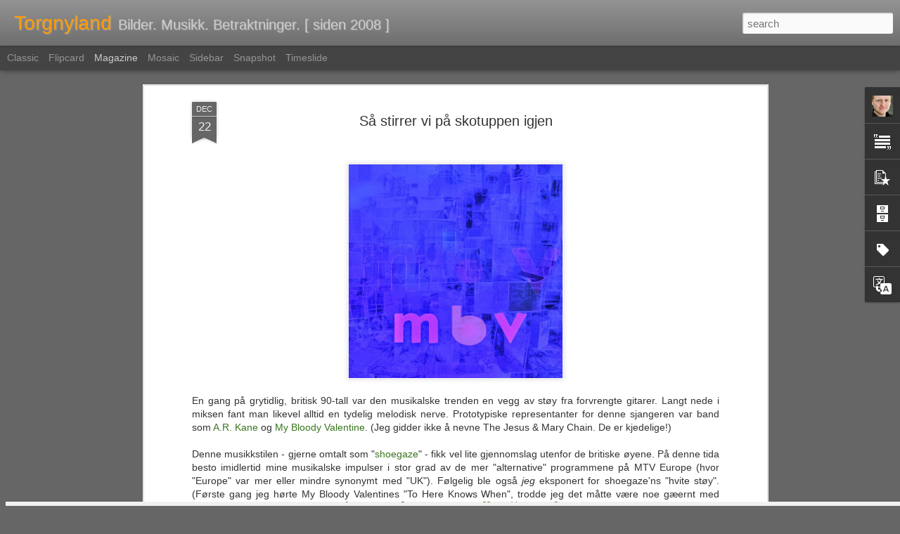

--- FILE ---
content_type: text/javascript; charset=UTF-8
request_url: https://www.torgnyland.com/?v=0&action=initial&widgetId=Profile1&responseType=js&xssi_token=AOuZoY4DHxI1-_LMmFZWxqQ85KU6oEgdHw%3A1763075410651
body_size: 281
content:
try {
_WidgetManager._HandleControllerResult('Profile1', 'initial',{'title': 'Om meg', 'team': false, 'showlocation': false, 'occupation': '', 'showoccupation': false, 'aboutme': '', 'showaboutme': true, 'displayname': 'Torgny', 'profileLogo': '//www.blogger.com/img/logo-16.png', 'hasgoogleprofile': false, 'userUrl': 'https://www.blogger.com/profile/09851027566423728074', 'photo': {'url': '//blogger.googleusercontent.com/img/b/R29vZ2xl/AVvXsEjkTZbkYRfd4RXUB0wvzl79EtuKzXseP61fessja_OA_zMJ8RTc3fAhSWjOulh_YlKayU5cEKTu58poxKn9EeuhijXPS0FWBmSMXBOfQHOwmKBlBWsHHB6Im-ON7PEZdQc/s113/Torgny+Aschehoug.jpg', 'width': 80, 'height': 80, 'alt': 'Mitt foto'}, 'viewProfileMsg': 'Vis hele profilen min', 'isDisplayable': true});
} catch (e) {
  if (typeof log != 'undefined') {
    log('HandleControllerResult failed: ' + e);
  }
}


--- FILE ---
content_type: text/javascript; charset=UTF-8
request_url: https://www.torgnyland.com/?v=0&action=initial&widgetId=Label1&responseType=js&xssi_token=AOuZoY4DHxI1-_LMmFZWxqQ85KU6oEgdHw%3A1763075410651
body_size: 617
content:
try {
_WidgetManager._HandleControllerResult('Label1', 'initial',{'title': 'Etiketter', 'display': 'cloud', 'showFreqNumbers': true, 'labels': [{'name': '4ad', 'count': 30, 'cssSize': 3, 'url': 'https://www.torgnyland.com/search/label/4ad'}, {'name': '70-tall', 'count': 119, 'cssSize': 4, 'url': 'https://www.torgnyland.com/search/label/70-tall'}, {'name': '80-tall', 'count': 126, 'cssSize': 4, 'url': 'https://www.torgnyland.com/search/label/80-tall'}, {'name': 'det smukke kj\xf8nn', 'count': 103, 'cssSize': 4, 'url': 'https://www.torgnyland.com/search/label/det%20smukke%20kj%C3%B8nn'}, {'name': 'dingser og duppeditter', 'count': 86, 'cssSize': 4, 'url': 'https://www.torgnyland.com/search/label/dingser%20og%20duppeditter'}, {'name': 'dr\xf8mmer', 'count': 49, 'cssSize': 3, 'url': 'https://www.torgnyland.com/search/label/dr%C3%B8mmer'}, {'name': 'edb og data', 'count': 60, 'cssSize': 4, 'url': 'https://www.torgnyland.com/search/label/edb%20og%20data'}, {'name': 'famili\xe6rt', 'count': 135, 'cssSize': 4, 'url': 'https://www.torgnyland.com/search/label/famili%C3%A6rt'}, {'name': 'ferie og fritid', 'count': 381, 'cssSize': 5, 'url': 'https://www.torgnyland.com/search/label/ferie%20og%20fritid'}, {'name': 'film og teater', 'count': 108, 'cssSize': 4, 'url': 'https://www.torgnyland.com/search/label/film%20og%20teater'}, {'name': 'filosofisk', 'count': 26, 'cssSize': 3, 'url': 'https://www.torgnyland.com/search/label/filosofisk'}, {'name': 'flagg', 'count': 11, 'cssSize': 1, 'url': 'https://www.torgnyland.com/search/label/flagg'}, {'name': 'folk og fe', 'count': 173, 'cssSize': 4, 'url': 'https://www.torgnyland.com/search/label/folk%20og%20fe'}, {'name': 'for moro skyld', 'count': 36, 'cssSize': 3, 'url': 'https://www.torgnyland.com/search/label/for%20moro%20skyld'}, {'name': 'frustrasjoner', 'count': 71, 'cssSize': 4, 'url': 'https://www.torgnyland.com/search/label/frustrasjoner'}, {'name': 'halv\xe5rskort', 'count': 14, 'cssSize': 2, 'url': 'https://www.torgnyland.com/search/label/halv%C3%A5rskort'}, {'name': 'helsestoff', 'count': 42, 'cssSize': 3, 'url': 'https://www.torgnyland.com/search/label/helsestoff'}, {'name': 'hjemmebrent', 'count': 19, 'cssSize': 2, 'url': 'https://www.torgnyland.com/search/label/hjemmebrent'}, {'name': 'hus og hytte', 'count': 94, 'cssSize': 4, 'url': 'https://www.torgnyland.com/search/label/hus%20og%20hytte'}, {'name': 'jobb', 'count': 137, 'cssSize': 4, 'url': 'https://www.torgnyland.com/search/label/jobb'}, {'name': 'jul', 'count': 55, 'cssSize': 4, 'url': 'https://www.torgnyland.com/search/label/jul'}, {'name': 'kunst og kultur', 'count': 117, 'cssSize': 4, 'url': 'https://www.torgnyland.com/search/label/kunst%20og%20kultur'}, {'name': 'lesning', 'count': 129, 'cssSize': 4, 'url': 'https://www.torgnyland.com/search/label/lesning'}, {'name': 'melankoli', 'count': 59, 'cssSize': 4, 'url': 'https://www.torgnyland.com/search/label/melankoli'}, {'name': 'mgp', 'count': 43, 'cssSize': 3, 'url': 'https://www.torgnyland.com/search/label/mgp'}, {'name': 'mimring', 'count': 327, 'cssSize': 5, 'url': 'https://www.torgnyland.com/search/label/mimring'}, {'name': 'musikk', 'count': 293, 'cssSize': 5, 'url': 'https://www.torgnyland.com/search/label/musikk'}, {'name': 'poesi', 'count': 47, 'cssSize': 3, 'url': 'https://www.torgnyland.com/search/label/poesi'}, {'name': 'politisk', 'count': 82, 'cssSize': 4, 'url': 'https://www.torgnyland.com/search/label/politisk'}, {'name': 'reiser', 'count': 91, 'cssSize': 4, 'url': 'https://www.torgnyland.com/search/label/reiser'}, {'name': 'sinna mann', 'count': 81, 'cssSize': 4, 'url': 'https://www.torgnyland.com/search/label/sinna%20mann'}, {'name': 'spirituelt', 'count': 32, 'cssSize': 3, 'url': 'https://www.torgnyland.com/search/label/spirituelt'}, {'name': 'spr\xe5k', 'count': 42, 'cssSize': 3, 'url': 'https://www.torgnyland.com/search/label/spr%C3%A5k'}, {'name': 'svenskeantenne', 'count': 42, 'cssSize': 3, 'url': 'https://www.torgnyland.com/search/label/svenskeantenne'}, {'name': 'tegnet', 'count': 69, 'cssSize': 4, 'url': 'https://www.torgnyland.com/search/label/tegnet'}, {'name': 'trafikalt', 'count': 25, 'cssSize': 3, 'url': 'https://www.torgnyland.com/search/label/trafikalt'}, {'name': 'tv og media', 'count': 317, 'cssSize': 5, 'url': 'https://www.torgnyland.com/search/label/tv%20og%20media'}, {'name': 'uke for uke', 'count': 25, 'cssSize': 3, 'url': 'https://www.torgnyland.com/search/label/uke%20for%20uke'}, {'name': 'videotisk', 'count': 33, 'cssSize': 3, 'url': 'https://www.torgnyland.com/search/label/videotisk'}, {'name': 'v\xe6r og vind', 'count': 122, 'cssSize': 4, 'url': 'https://www.torgnyland.com/search/label/v%C3%A6r%20og%20vind'}]});
} catch (e) {
  if (typeof log != 'undefined') {
    log('HandleControllerResult failed: ' + e);
  }
}


--- FILE ---
content_type: text/javascript; charset=UTF-8
request_url: https://www.torgnyland.com/?v=0&action=initial&widgetId=BlogArchive1&responseType=js&xssi_token=AOuZoY4DHxI1-_LMmFZWxqQ85KU6oEgdHw%3A1763075410651
body_size: 2619
content:
try {
_WidgetManager._HandleControllerResult('BlogArchive1', 'initial',{'url': 'https://www.torgnyland.com/search?updated-min\x3d1970-01-01T01:00:00%2B01:00\x26updated-max\x3d292278994-08-17T07:12:55Z\x26max-results\x3d50', 'name': 'All Posts', 'expclass': 'expanded', 'toggleId': 'ALL-0', 'post-count': 1191, 'data': [{'url': 'https://www.torgnyland.com/2025/', 'name': '2025', 'expclass': 'expanded', 'toggleId': 'YEARLY-1735686000000', 'post-count': 49, 'data': [{'url': 'https://www.torgnyland.com/2025/11/', 'name': 'november', 'expclass': 'expanded', 'toggleId': 'MONTHLY-1761951600000', 'post-count': 1, 'posts': [{'title': 'Fag og fest p\xe5 forlaget', 'url': 'https://www.torgnyland.com/2025/11/fag-og-fest-pa-forlaget.html'}]}, {'url': 'https://www.torgnyland.com/2025/10/', 'name': 'oktober', 'expclass': 'collapsed', 'toggleId': 'MONTHLY-1759269600000', 'post-count': 5}, {'url': 'https://www.torgnyland.com/2025/09/', 'name': 'september', 'expclass': 'collapsed', 'toggleId': 'MONTHLY-1756677600000', 'post-count': 4}, {'url': 'https://www.torgnyland.com/2025/08/', 'name': 'august', 'expclass': 'collapsed', 'toggleId': 'MONTHLY-1753999200000', 'post-count': 5}, {'url': 'https://www.torgnyland.com/2025/07/', 'name': 'juli', 'expclass': 'collapsed', 'toggleId': 'MONTHLY-1751320800000', 'post-count': 6}, {'url': 'https://www.torgnyland.com/2025/06/', 'name': 'juni', 'expclass': 'collapsed', 'toggleId': 'MONTHLY-1748728800000', 'post-count': 5}, {'url': 'https://www.torgnyland.com/2025/05/', 'name': 'mai', 'expclass': 'collapsed', 'toggleId': 'MONTHLY-1746050400000', 'post-count': 5}, {'url': 'https://www.torgnyland.com/2025/04/', 'name': 'april', 'expclass': 'collapsed', 'toggleId': 'MONTHLY-1743458400000', 'post-count': 4}, {'url': 'https://www.torgnyland.com/2025/03/', 'name': 'mars', 'expclass': 'collapsed', 'toggleId': 'MONTHLY-1740783600000', 'post-count': 4}, {'url': 'https://www.torgnyland.com/2025/02/', 'name': 'februar', 'expclass': 'collapsed', 'toggleId': 'MONTHLY-1738364400000', 'post-count': 4}, {'url': 'https://www.torgnyland.com/2025/01/', 'name': 'januar', 'expclass': 'collapsed', 'toggleId': 'MONTHLY-1735686000000', 'post-count': 6}]}, {'url': 'https://www.torgnyland.com/2024/', 'name': '2024', 'expclass': 'collapsed', 'toggleId': 'YEARLY-1704063600000', 'post-count': 61, 'data': [{'url': 'https://www.torgnyland.com/2024/12/', 'name': 'desember', 'expclass': 'collapsed', 'toggleId': 'MONTHLY-1733007600000', 'post-count': 5}, {'url': 'https://www.torgnyland.com/2024/11/', 'name': 'november', 'expclass': 'collapsed', 'toggleId': 'MONTHLY-1730415600000', 'post-count': 5}, {'url': 'https://www.torgnyland.com/2024/10/', 'name': 'oktober', 'expclass': 'collapsed', 'toggleId': 'MONTHLY-1727733600000', 'post-count': 5}, {'url': 'https://www.torgnyland.com/2024/09/', 'name': 'september', 'expclass': 'collapsed', 'toggleId': 'MONTHLY-1725141600000', 'post-count': 4}, {'url': 'https://www.torgnyland.com/2024/08/', 'name': 'august', 'expclass': 'collapsed', 'toggleId': 'MONTHLY-1722463200000', 'post-count': 5}, {'url': 'https://www.torgnyland.com/2024/07/', 'name': 'juli', 'expclass': 'collapsed', 'toggleId': 'MONTHLY-1719784800000', 'post-count': 5}, {'url': 'https://www.torgnyland.com/2024/06/', 'name': 'juni', 'expclass': 'collapsed', 'toggleId': 'MONTHLY-1717192800000', 'post-count': 5}, {'url': 'https://www.torgnyland.com/2024/05/', 'name': 'mai', 'expclass': 'collapsed', 'toggleId': 'MONTHLY-1714514400000', 'post-count': 7}, {'url': 'https://www.torgnyland.com/2024/04/', 'name': 'april', 'expclass': 'collapsed', 'toggleId': 'MONTHLY-1711922400000', 'post-count': 5}, {'url': 'https://www.torgnyland.com/2024/03/', 'name': 'mars', 'expclass': 'collapsed', 'toggleId': 'MONTHLY-1709247600000', 'post-count': 6}, {'url': 'https://www.torgnyland.com/2024/02/', 'name': 'februar', 'expclass': 'collapsed', 'toggleId': 'MONTHLY-1706742000000', 'post-count': 3}, {'url': 'https://www.torgnyland.com/2024/01/', 'name': 'januar', 'expclass': 'collapsed', 'toggleId': 'MONTHLY-1704063600000', 'post-count': 6}]}, {'url': 'https://www.torgnyland.com/2023/', 'name': '2023', 'expclass': 'collapsed', 'toggleId': 'YEARLY-1672527600000', 'post-count': 61, 'data': [{'url': 'https://www.torgnyland.com/2023/12/', 'name': 'desember', 'expclass': 'collapsed', 'toggleId': 'MONTHLY-1701385200000', 'post-count': 7}, {'url': 'https://www.torgnyland.com/2023/11/', 'name': 'november', 'expclass': 'collapsed', 'toggleId': 'MONTHLY-1698793200000', 'post-count': 5}, {'url': 'https://www.torgnyland.com/2023/10/', 'name': 'oktober', 'expclass': 'collapsed', 'toggleId': 'MONTHLY-1696111200000', 'post-count': 4}, {'url': 'https://www.torgnyland.com/2023/09/', 'name': 'september', 'expclass': 'collapsed', 'toggleId': 'MONTHLY-1693519200000', 'post-count': 4}, {'url': 'https://www.torgnyland.com/2023/08/', 'name': 'august', 'expclass': 'collapsed', 'toggleId': 'MONTHLY-1690840800000', 'post-count': 5}, {'url': 'https://www.torgnyland.com/2023/07/', 'name': 'juli', 'expclass': 'collapsed', 'toggleId': 'MONTHLY-1688162400000', 'post-count': 5}, {'url': 'https://www.torgnyland.com/2023/06/', 'name': 'juni', 'expclass': 'collapsed', 'toggleId': 'MONTHLY-1685570400000', 'post-count': 5}, {'url': 'https://www.torgnyland.com/2023/05/', 'name': 'mai', 'expclass': 'collapsed', 'toggleId': 'MONTHLY-1682892000000', 'post-count': 6}, {'url': 'https://www.torgnyland.com/2023/04/', 'name': 'april', 'expclass': 'collapsed', 'toggleId': 'MONTHLY-1680300000000', 'post-count': 5}, {'url': 'https://www.torgnyland.com/2023/03/', 'name': 'mars', 'expclass': 'collapsed', 'toggleId': 'MONTHLY-1677625200000', 'post-count': 6}, {'url': 'https://www.torgnyland.com/2023/02/', 'name': 'februar', 'expclass': 'collapsed', 'toggleId': 'MONTHLY-1675206000000', 'post-count': 5}, {'url': 'https://www.torgnyland.com/2023/01/', 'name': 'januar', 'expclass': 'collapsed', 'toggleId': 'MONTHLY-1672527600000', 'post-count': 4}]}, {'url': 'https://www.torgnyland.com/2022/', 'name': '2022', 'expclass': 'collapsed', 'toggleId': 'YEARLY-1640991600000', 'post-count': 52, 'data': [{'url': 'https://www.torgnyland.com/2022/12/', 'name': 'desember', 'expclass': 'collapsed', 'toggleId': 'MONTHLY-1669849200000', 'post-count': 5}, {'url': 'https://www.torgnyland.com/2022/11/', 'name': 'november', 'expclass': 'collapsed', 'toggleId': 'MONTHLY-1667257200000', 'post-count': 5}, {'url': 'https://www.torgnyland.com/2022/10/', 'name': 'oktober', 'expclass': 'collapsed', 'toggleId': 'MONTHLY-1664575200000', 'post-count': 3}, {'url': 'https://www.torgnyland.com/2022/09/', 'name': 'september', 'expclass': 'collapsed', 'toggleId': 'MONTHLY-1661983200000', 'post-count': 5}, {'url': 'https://www.torgnyland.com/2022/08/', 'name': 'august', 'expclass': 'collapsed', 'toggleId': 'MONTHLY-1659304800000', 'post-count': 3}, {'url': 'https://www.torgnyland.com/2022/07/', 'name': 'juli', 'expclass': 'collapsed', 'toggleId': 'MONTHLY-1656626400000', 'post-count': 6}, {'url': 'https://www.torgnyland.com/2022/06/', 'name': 'juni', 'expclass': 'collapsed', 'toggleId': 'MONTHLY-1654034400000', 'post-count': 4}, {'url': 'https://www.torgnyland.com/2022/05/', 'name': 'mai', 'expclass': 'collapsed', 'toggleId': 'MONTHLY-1651356000000', 'post-count': 6}, {'url': 'https://www.torgnyland.com/2022/04/', 'name': 'april', 'expclass': 'collapsed', 'toggleId': 'MONTHLY-1648764000000', 'post-count': 3}, {'url': 'https://www.torgnyland.com/2022/03/', 'name': 'mars', 'expclass': 'collapsed', 'toggleId': 'MONTHLY-1646089200000', 'post-count': 4}, {'url': 'https://www.torgnyland.com/2022/02/', 'name': 'februar', 'expclass': 'collapsed', 'toggleId': 'MONTHLY-1643670000000', 'post-count': 4}, {'url': 'https://www.torgnyland.com/2022/01/', 'name': 'januar', 'expclass': 'collapsed', 'toggleId': 'MONTHLY-1640991600000', 'post-count': 4}]}, {'url': 'https://www.torgnyland.com/2021/', 'name': '2021', 'expclass': 'collapsed', 'toggleId': 'YEARLY-1609455600000', 'post-count': 53, 'data': [{'url': 'https://www.torgnyland.com/2021/12/', 'name': 'desember', 'expclass': 'collapsed', 'toggleId': 'MONTHLY-1638313200000', 'post-count': 4}, {'url': 'https://www.torgnyland.com/2021/11/', 'name': 'november', 'expclass': 'collapsed', 'toggleId': 'MONTHLY-1635721200000', 'post-count': 5}, {'url': 'https://www.torgnyland.com/2021/10/', 'name': 'oktober', 'expclass': 'collapsed', 'toggleId': 'MONTHLY-1633039200000', 'post-count': 4}, {'url': 'https://www.torgnyland.com/2021/09/', 'name': 'september', 'expclass': 'collapsed', 'toggleId': 'MONTHLY-1630447200000', 'post-count': 3}, {'url': 'https://www.torgnyland.com/2021/08/', 'name': 'august', 'expclass': 'collapsed', 'toggleId': 'MONTHLY-1627768800000', 'post-count': 4}, {'url': 'https://www.torgnyland.com/2021/07/', 'name': 'juli', 'expclass': 'collapsed', 'toggleId': 'MONTHLY-1625090400000', 'post-count': 5}, {'url': 'https://www.torgnyland.com/2021/06/', 'name': 'juni', 'expclass': 'collapsed', 'toggleId': 'MONTHLY-1622498400000', 'post-count': 5}, {'url': 'https://www.torgnyland.com/2021/05/', 'name': 'mai', 'expclass': 'collapsed', 'toggleId': 'MONTHLY-1619820000000', 'post-count': 5}, {'url': 'https://www.torgnyland.com/2021/04/', 'name': 'april', 'expclass': 'collapsed', 'toggleId': 'MONTHLY-1617228000000', 'post-count': 6}, {'url': 'https://www.torgnyland.com/2021/03/', 'name': 'mars', 'expclass': 'collapsed', 'toggleId': 'MONTHLY-1614553200000', 'post-count': 5}, {'url': 'https://www.torgnyland.com/2021/02/', 'name': 'februar', 'expclass': 'collapsed', 'toggleId': 'MONTHLY-1612134000000', 'post-count': 3}, {'url': 'https://www.torgnyland.com/2021/01/', 'name': 'januar', 'expclass': 'collapsed', 'toggleId': 'MONTHLY-1609455600000', 'post-count': 4}]}, {'url': 'https://www.torgnyland.com/2020/', 'name': '2020', 'expclass': 'collapsed', 'toggleId': 'YEARLY-1577833200000', 'post-count': 56, 'data': [{'url': 'https://www.torgnyland.com/2020/12/', 'name': 'desember', 'expclass': 'collapsed', 'toggleId': 'MONTHLY-1606777200000', 'post-count': 7}, {'url': 'https://www.torgnyland.com/2020/11/', 'name': 'november', 'expclass': 'collapsed', 'toggleId': 'MONTHLY-1604185200000', 'post-count': 6}, {'url': 'https://www.torgnyland.com/2020/10/', 'name': 'oktober', 'expclass': 'collapsed', 'toggleId': 'MONTHLY-1601503200000', 'post-count': 4}, {'url': 'https://www.torgnyland.com/2020/09/', 'name': 'september', 'expclass': 'collapsed', 'toggleId': 'MONTHLY-1598911200000', 'post-count': 5}, {'url': 'https://www.torgnyland.com/2020/08/', 'name': 'august', 'expclass': 'collapsed', 'toggleId': 'MONTHLY-1596232800000', 'post-count': 5}, {'url': 'https://www.torgnyland.com/2020/07/', 'name': 'juli', 'expclass': 'collapsed', 'toggleId': 'MONTHLY-1593554400000', 'post-count': 5}, {'url': 'https://www.torgnyland.com/2020/06/', 'name': 'juni', 'expclass': 'collapsed', 'toggleId': 'MONTHLY-1590962400000', 'post-count': 5}, {'url': 'https://www.torgnyland.com/2020/05/', 'name': 'mai', 'expclass': 'collapsed', 'toggleId': 'MONTHLY-1588284000000', 'post-count': 5}, {'url': 'https://www.torgnyland.com/2020/04/', 'name': 'april', 'expclass': 'collapsed', 'toggleId': 'MONTHLY-1585692000000', 'post-count': 5}, {'url': 'https://www.torgnyland.com/2020/03/', 'name': 'mars', 'expclass': 'collapsed', 'toggleId': 'MONTHLY-1583017200000', 'post-count': 3}, {'url': 'https://www.torgnyland.com/2020/02/', 'name': 'februar', 'expclass': 'collapsed', 'toggleId': 'MONTHLY-1580511600000', 'post-count': 3}, {'url': 'https://www.torgnyland.com/2020/01/', 'name': 'januar', 'expclass': 'collapsed', 'toggleId': 'MONTHLY-1577833200000', 'post-count': 3}]}, {'url': 'https://www.torgnyland.com/2019/', 'name': '2019', 'expclass': 'collapsed', 'toggleId': 'YEARLY-1546297200000', 'post-count': 54, 'data': [{'url': 'https://www.torgnyland.com/2019/12/', 'name': 'desember', 'expclass': 'collapsed', 'toggleId': 'MONTHLY-1575154800000', 'post-count': 2}, {'url': 'https://www.torgnyland.com/2019/11/', 'name': 'november', 'expclass': 'collapsed', 'toggleId': 'MONTHLY-1572562800000', 'post-count': 3}, {'url': 'https://www.torgnyland.com/2019/10/', 'name': 'oktober', 'expclass': 'collapsed', 'toggleId': 'MONTHLY-1569880800000', 'post-count': 4}, {'url': 'https://www.torgnyland.com/2019/09/', 'name': 'september', 'expclass': 'collapsed', 'toggleId': 'MONTHLY-1567288800000', 'post-count': 6}, {'url': 'https://www.torgnyland.com/2019/08/', 'name': 'august', 'expclass': 'collapsed', 'toggleId': 'MONTHLY-1564610400000', 'post-count': 5}, {'url': 'https://www.torgnyland.com/2019/07/', 'name': 'juli', 'expclass': 'collapsed', 'toggleId': 'MONTHLY-1561932000000', 'post-count': 4}, {'url': 'https://www.torgnyland.com/2019/06/', 'name': 'juni', 'expclass': 'collapsed', 'toggleId': 'MONTHLY-1559340000000', 'post-count': 7}, {'url': 'https://www.torgnyland.com/2019/05/', 'name': 'mai', 'expclass': 'collapsed', 'toggleId': 'MONTHLY-1556661600000', 'post-count': 5}, {'url': 'https://www.torgnyland.com/2019/04/', 'name': 'april', 'expclass': 'collapsed', 'toggleId': 'MONTHLY-1554069600000', 'post-count': 5}, {'url': 'https://www.torgnyland.com/2019/03/', 'name': 'mars', 'expclass': 'collapsed', 'toggleId': 'MONTHLY-1551394800000', 'post-count': 5}, {'url': 'https://www.torgnyland.com/2019/02/', 'name': 'februar', 'expclass': 'collapsed', 'toggleId': 'MONTHLY-1548975600000', 'post-count': 4}, {'url': 'https://www.torgnyland.com/2019/01/', 'name': 'januar', 'expclass': 'collapsed', 'toggleId': 'MONTHLY-1546297200000', 'post-count': 4}]}, {'url': 'https://www.torgnyland.com/2018/', 'name': '2018', 'expclass': 'collapsed', 'toggleId': 'YEARLY-1514761200000', 'post-count': 51, 'data': [{'url': 'https://www.torgnyland.com/2018/12/', 'name': 'desember', 'expclass': 'collapsed', 'toggleId': 'MONTHLY-1543618800000', 'post-count': 6}, {'url': 'https://www.torgnyland.com/2018/11/', 'name': 'november', 'expclass': 'collapsed', 'toggleId': 'MONTHLY-1541026800000', 'post-count': 2}, {'url': 'https://www.torgnyland.com/2018/10/', 'name': 'oktober', 'expclass': 'collapsed', 'toggleId': 'MONTHLY-1538344800000', 'post-count': 5}, {'url': 'https://www.torgnyland.com/2018/09/', 'name': 'september', 'expclass': 'collapsed', 'toggleId': 'MONTHLY-1535752800000', 'post-count': 4}, {'url': 'https://www.torgnyland.com/2018/08/', 'name': 'august', 'expclass': 'collapsed', 'toggleId': 'MONTHLY-1533074400000', 'post-count': 3}, {'url': 'https://www.torgnyland.com/2018/07/', 'name': 'juli', 'expclass': 'collapsed', 'toggleId': 'MONTHLY-1530396000000', 'post-count': 3}, {'url': 'https://www.torgnyland.com/2018/06/', 'name': 'juni', 'expclass': 'collapsed', 'toggleId': 'MONTHLY-1527804000000', 'post-count': 4}, {'url': 'https://www.torgnyland.com/2018/05/', 'name': 'mai', 'expclass': 'collapsed', 'toggleId': 'MONTHLY-1525125600000', 'post-count': 5}, {'url': 'https://www.torgnyland.com/2018/04/', 'name': 'april', 'expclass': 'collapsed', 'toggleId': 'MONTHLY-1522533600000', 'post-count': 5}, {'url': 'https://www.torgnyland.com/2018/03/', 'name': 'mars', 'expclass': 'collapsed', 'toggleId': 'MONTHLY-1519858800000', 'post-count': 4}, {'url': 'https://www.torgnyland.com/2018/02/', 'name': 'februar', 'expclass': 'collapsed', 'toggleId': 'MONTHLY-1517439600000', 'post-count': 5}, {'url': 'https://www.torgnyland.com/2018/01/', 'name': 'januar', 'expclass': 'collapsed', 'toggleId': 'MONTHLY-1514761200000', 'post-count': 5}]}, {'url': 'https://www.torgnyland.com/2017/', 'name': '2017', 'expclass': 'collapsed', 'toggleId': 'YEARLY-1483225200000', 'post-count': 63, 'data': [{'url': 'https://www.torgnyland.com/2017/12/', 'name': 'desember', 'expclass': 'collapsed', 'toggleId': 'MONTHLY-1512082800000', 'post-count': 6}, {'url': 'https://www.torgnyland.com/2017/11/', 'name': 'november', 'expclass': 'collapsed', 'toggleId': 'MONTHLY-1509490800000', 'post-count': 4}, {'url': 'https://www.torgnyland.com/2017/10/', 'name': 'oktober', 'expclass': 'collapsed', 'toggleId': 'MONTHLY-1506808800000', 'post-count': 6}, {'url': 'https://www.torgnyland.com/2017/09/', 'name': 'september', 'expclass': 'collapsed', 'toggleId': 'MONTHLY-1504216800000', 'post-count': 8}, {'url': 'https://www.torgnyland.com/2017/08/', 'name': 'august', 'expclass': 'collapsed', 'toggleId': 'MONTHLY-1501538400000', 'post-count': 4}, {'url': 'https://www.torgnyland.com/2017/07/', 'name': 'juli', 'expclass': 'collapsed', 'toggleId': 'MONTHLY-1498860000000', 'post-count': 5}, {'url': 'https://www.torgnyland.com/2017/06/', 'name': 'juni', 'expclass': 'collapsed', 'toggleId': 'MONTHLY-1496268000000', 'post-count': 7}, {'url': 'https://www.torgnyland.com/2017/05/', 'name': 'mai', 'expclass': 'collapsed', 'toggleId': 'MONTHLY-1493589600000', 'post-count': 7}, {'url': 'https://www.torgnyland.com/2017/04/', 'name': 'april', 'expclass': 'collapsed', 'toggleId': 'MONTHLY-1490997600000', 'post-count': 5}, {'url': 'https://www.torgnyland.com/2017/03/', 'name': 'mars', 'expclass': 'collapsed', 'toggleId': 'MONTHLY-1488322800000', 'post-count': 3}, {'url': 'https://www.torgnyland.com/2017/02/', 'name': 'februar', 'expclass': 'collapsed', 'toggleId': 'MONTHLY-1485903600000', 'post-count': 4}, {'url': 'https://www.torgnyland.com/2017/01/', 'name': 'januar', 'expclass': 'collapsed', 'toggleId': 'MONTHLY-1483225200000', 'post-count': 4}]}, {'url': 'https://www.torgnyland.com/2016/', 'name': '2016', 'expclass': 'collapsed', 'toggleId': 'YEARLY-1451602800000', 'post-count': 58, 'data': [{'url': 'https://www.torgnyland.com/2016/12/', 'name': 'desember', 'expclass': 'collapsed', 'toggleId': 'MONTHLY-1480546800000', 'post-count': 6}, {'url': 'https://www.torgnyland.com/2016/11/', 'name': 'november', 'expclass': 'collapsed', 'toggleId': 'MONTHLY-1477954800000', 'post-count': 4}, {'url': 'https://www.torgnyland.com/2016/10/', 'name': 'oktober', 'expclass': 'collapsed', 'toggleId': 'MONTHLY-1475272800000', 'post-count': 5}, {'url': 'https://www.torgnyland.com/2016/09/', 'name': 'september', 'expclass': 'collapsed', 'toggleId': 'MONTHLY-1472680800000', 'post-count': 5}, {'url': 'https://www.torgnyland.com/2016/08/', 'name': 'august', 'expclass': 'collapsed', 'toggleId': 'MONTHLY-1470002400000', 'post-count': 5}, {'url': 'https://www.torgnyland.com/2016/07/', 'name': 'juli', 'expclass': 'collapsed', 'toggleId': 'MONTHLY-1467324000000', 'post-count': 4}, {'url': 'https://www.torgnyland.com/2016/06/', 'name': 'juni', 'expclass': 'collapsed', 'toggleId': 'MONTHLY-1464732000000', 'post-count': 4}, {'url': 'https://www.torgnyland.com/2016/05/', 'name': 'mai', 'expclass': 'collapsed', 'toggleId': 'MONTHLY-1462053600000', 'post-count': 4}, {'url': 'https://www.torgnyland.com/2016/04/', 'name': 'april', 'expclass': 'collapsed', 'toggleId': 'MONTHLY-1459461600000', 'post-count': 3}, {'url': 'https://www.torgnyland.com/2016/03/', 'name': 'mars', 'expclass': 'collapsed', 'toggleId': 'MONTHLY-1456786800000', 'post-count': 5}, {'url': 'https://www.torgnyland.com/2016/02/', 'name': 'februar', 'expclass': 'collapsed', 'toggleId': 'MONTHLY-1454281200000', 'post-count': 4}, {'url': 'https://www.torgnyland.com/2016/01/', 'name': 'januar', 'expclass': 'collapsed', 'toggleId': 'MONTHLY-1451602800000', 'post-count': 9}]}, {'url': 'https://www.torgnyland.com/2015/', 'name': '2015', 'expclass': 'collapsed', 'toggleId': 'YEARLY-1420066800000', 'post-count': 57, 'data': [{'url': 'https://www.torgnyland.com/2015/12/', 'name': 'desember', 'expclass': 'collapsed', 'toggleId': 'MONTHLY-1448924400000', 'post-count': 4}, {'url': 'https://www.torgnyland.com/2015/11/', 'name': 'november', 'expclass': 'collapsed', 'toggleId': 'MONTHLY-1446332400000', 'post-count': 4}, {'url': 'https://www.torgnyland.com/2015/10/', 'name': 'oktober', 'expclass': 'collapsed', 'toggleId': 'MONTHLY-1443650400000', 'post-count': 6}, {'url': 'https://www.torgnyland.com/2015/09/', 'name': 'september', 'expclass': 'collapsed', 'toggleId': 'MONTHLY-1441058400000', 'post-count': 3}, {'url': 'https://www.torgnyland.com/2015/08/', 'name': 'august', 'expclass': 'collapsed', 'toggleId': 'MONTHLY-1438380000000', 'post-count': 6}, {'url': 'https://www.torgnyland.com/2015/07/', 'name': 'juli', 'expclass': 'collapsed', 'toggleId': 'MONTHLY-1435701600000', 'post-count': 2}, {'url': 'https://www.torgnyland.com/2015/06/', 'name': 'juni', 'expclass': 'collapsed', 'toggleId': 'MONTHLY-1433109600000', 'post-count': 8}, {'url': 'https://www.torgnyland.com/2015/05/', 'name': 'mai', 'expclass': 'collapsed', 'toggleId': 'MONTHLY-1430431200000', 'post-count': 5}, {'url': 'https://www.torgnyland.com/2015/04/', 'name': 'april', 'expclass': 'collapsed', 'toggleId': 'MONTHLY-1427839200000', 'post-count': 3}, {'url': 'https://www.torgnyland.com/2015/03/', 'name': 'mars', 'expclass': 'collapsed', 'toggleId': 'MONTHLY-1425164400000', 'post-count': 6}, {'url': 'https://www.torgnyland.com/2015/02/', 'name': 'februar', 'expclass': 'collapsed', 'toggleId': 'MONTHLY-1422745200000', 'post-count': 5}, {'url': 'https://www.torgnyland.com/2015/01/', 'name': 'januar', 'expclass': 'collapsed', 'toggleId': 'MONTHLY-1420066800000', 'post-count': 5}]}, {'url': 'https://www.torgnyland.com/2014/', 'name': '2014', 'expclass': 'collapsed', 'toggleId': 'YEARLY-1388530800000', 'post-count': 52, 'data': [{'url': 'https://www.torgnyland.com/2014/12/', 'name': 'desember', 'expclass': 'collapsed', 'toggleId': 'MONTHLY-1417388400000', 'post-count': 4}, {'url': 'https://www.torgnyland.com/2014/11/', 'name': 'november', 'expclass': 'collapsed', 'toggleId': 'MONTHLY-1414796400000', 'post-count': 4}, {'url': 'https://www.torgnyland.com/2014/10/', 'name': 'oktober', 'expclass': 'collapsed', 'toggleId': 'MONTHLY-1412114400000', 'post-count': 4}, {'url': 'https://www.torgnyland.com/2014/09/', 'name': 'september', 'expclass': 'collapsed', 'toggleId': 'MONTHLY-1409522400000', 'post-count': 4}, {'url': 'https://www.torgnyland.com/2014/08/', 'name': 'august', 'expclass': 'collapsed', 'toggleId': 'MONTHLY-1406844000000', 'post-count': 3}, {'url': 'https://www.torgnyland.com/2014/07/', 'name': 'juli', 'expclass': 'collapsed', 'toggleId': 'MONTHLY-1404165600000', 'post-count': 3}, {'url': 'https://www.torgnyland.com/2014/06/', 'name': 'juni', 'expclass': 'collapsed', 'toggleId': 'MONTHLY-1401573600000', 'post-count': 3}, {'url': 'https://www.torgnyland.com/2014/05/', 'name': 'mai', 'expclass': 'collapsed', 'toggleId': 'MONTHLY-1398895200000', 'post-count': 7}, {'url': 'https://www.torgnyland.com/2014/04/', 'name': 'april', 'expclass': 'collapsed', 'toggleId': 'MONTHLY-1396303200000', 'post-count': 4}, {'url': 'https://www.torgnyland.com/2014/03/', 'name': 'mars', 'expclass': 'collapsed', 'toggleId': 'MONTHLY-1393628400000', 'post-count': 6}, {'url': 'https://www.torgnyland.com/2014/02/', 'name': 'februar', 'expclass': 'collapsed', 'toggleId': 'MONTHLY-1391209200000', 'post-count': 4}, {'url': 'https://www.torgnyland.com/2014/01/', 'name': 'januar', 'expclass': 'collapsed', 'toggleId': 'MONTHLY-1388530800000', 'post-count': 6}]}, {'url': 'https://www.torgnyland.com/2013/', 'name': '2013', 'expclass': 'collapsed', 'toggleId': 'YEARLY-1356994800000', 'post-count': 59, 'data': [{'url': 'https://www.torgnyland.com/2013/12/', 'name': 'desember', 'expclass': 'collapsed', 'toggleId': 'MONTHLY-1385852400000', 'post-count': 7}, {'url': 'https://www.torgnyland.com/2013/11/', 'name': 'november', 'expclass': 'collapsed', 'toggleId': 'MONTHLY-1383260400000', 'post-count': 4}, {'url': 'https://www.torgnyland.com/2013/10/', 'name': 'oktober', 'expclass': 'collapsed', 'toggleId': 'MONTHLY-1380578400000', 'post-count': 4}, {'url': 'https://www.torgnyland.com/2013/09/', 'name': 'september', 'expclass': 'collapsed', 'toggleId': 'MONTHLY-1377986400000', 'post-count': 5}, {'url': 'https://www.torgnyland.com/2013/08/', 'name': 'august', 'expclass': 'collapsed', 'toggleId': 'MONTHLY-1375308000000', 'post-count': 4}, {'url': 'https://www.torgnyland.com/2013/07/', 'name': 'juli', 'expclass': 'collapsed', 'toggleId': 'MONTHLY-1372629600000', 'post-count': 4}, {'url': 'https://www.torgnyland.com/2013/06/', 'name': 'juni', 'expclass': 'collapsed', 'toggleId': 'MONTHLY-1370037600000', 'post-count': 3}, {'url': 'https://www.torgnyland.com/2013/05/', 'name': 'mai', 'expclass': 'collapsed', 'toggleId': 'MONTHLY-1367359200000', 'post-count': 6}, {'url': 'https://www.torgnyland.com/2013/04/', 'name': 'april', 'expclass': 'collapsed', 'toggleId': 'MONTHLY-1364767200000', 'post-count': 4}, {'url': 'https://www.torgnyland.com/2013/03/', 'name': 'mars', 'expclass': 'collapsed', 'toggleId': 'MONTHLY-1362092400000', 'post-count': 7}, {'url': 'https://www.torgnyland.com/2013/02/', 'name': 'februar', 'expclass': 'collapsed', 'toggleId': 'MONTHLY-1359673200000', 'post-count': 6}, {'url': 'https://www.torgnyland.com/2013/01/', 'name': 'januar', 'expclass': 'collapsed', 'toggleId': 'MONTHLY-1356994800000', 'post-count': 5}]}, {'url': 'https://www.torgnyland.com/2012/', 'name': '2012', 'expclass': 'collapsed', 'toggleId': 'YEARLY-1325372400000', 'post-count': 63, 'data': [{'url': 'https://www.torgnyland.com/2012/12/', 'name': 'desember', 'expclass': 'collapsed', 'toggleId': 'MONTHLY-1354316400000', 'post-count': 6}, {'url': 'https://www.torgnyland.com/2012/11/', 'name': 'november', 'expclass': 'collapsed', 'toggleId': 'MONTHLY-1351724400000', 'post-count': 6}, {'url': 'https://www.torgnyland.com/2012/10/', 'name': 'oktober', 'expclass': 'collapsed', 'toggleId': 'MONTHLY-1349042400000', 'post-count': 4}, {'url': 'https://www.torgnyland.com/2012/09/', 'name': 'september', 'expclass': 'collapsed', 'toggleId': 'MONTHLY-1346450400000', 'post-count': 5}, {'url': 'https://www.torgnyland.com/2012/08/', 'name': 'august', 'expclass': 'collapsed', 'toggleId': 'MONTHLY-1343772000000', 'post-count': 4}, {'url': 'https://www.torgnyland.com/2012/07/', 'name': 'juli', 'expclass': 'collapsed', 'toggleId': 'MONTHLY-1341093600000', 'post-count': 4}, {'url': 'https://www.torgnyland.com/2012/06/', 'name': 'juni', 'expclass': 'collapsed', 'toggleId': 'MONTHLY-1338501600000', 'post-count': 7}, {'url': 'https://www.torgnyland.com/2012/05/', 'name': 'mai', 'expclass': 'collapsed', 'toggleId': 'MONTHLY-1335823200000', 'post-count': 7}, {'url': 'https://www.torgnyland.com/2012/04/', 'name': 'april', 'expclass': 'collapsed', 'toggleId': 'MONTHLY-1333231200000', 'post-count': 7}, {'url': 'https://www.torgnyland.com/2012/03/', 'name': 'mars', 'expclass': 'collapsed', 'toggleId': 'MONTHLY-1330556400000', 'post-count': 4}, {'url': 'https://www.torgnyland.com/2012/02/', 'name': 'februar', 'expclass': 'collapsed', 'toggleId': 'MONTHLY-1328050800000', 'post-count': 5}, {'url': 'https://www.torgnyland.com/2012/01/', 'name': 'januar', 'expclass': 'collapsed', 'toggleId': 'MONTHLY-1325372400000', 'post-count': 4}]}, {'url': 'https://www.torgnyland.com/2011/', 'name': '2011', 'expclass': 'collapsed', 'toggleId': 'YEARLY-1293836400000', 'post-count': 101, 'data': [{'url': 'https://www.torgnyland.com/2011/12/', 'name': 'desember', 'expclass': 'collapsed', 'toggleId': 'MONTHLY-1322694000000', 'post-count': 7}, {'url': 'https://www.torgnyland.com/2011/11/', 'name': 'november', 'expclass': 'collapsed', 'toggleId': 'MONTHLY-1320102000000', 'post-count': 7}, {'url': 'https://www.torgnyland.com/2011/10/', 'name': 'oktober', 'expclass': 'collapsed', 'toggleId': 'MONTHLY-1317420000000', 'post-count': 7}, {'url': 'https://www.torgnyland.com/2011/09/', 'name': 'september', 'expclass': 'collapsed', 'toggleId': 'MONTHLY-1314828000000', 'post-count': 9}, {'url': 'https://www.torgnyland.com/2011/08/', 'name': 'august', 'expclass': 'collapsed', 'toggleId': 'MONTHLY-1312149600000', 'post-count': 8}, {'url': 'https://www.torgnyland.com/2011/07/', 'name': 'juli', 'expclass': 'collapsed', 'toggleId': 'MONTHLY-1309471200000', 'post-count': 9}, {'url': 'https://www.torgnyland.com/2011/06/', 'name': 'juni', 'expclass': 'collapsed', 'toggleId': 'MONTHLY-1306879200000', 'post-count': 9}, {'url': 'https://www.torgnyland.com/2011/05/', 'name': 'mai', 'expclass': 'collapsed', 'toggleId': 'MONTHLY-1304200800000', 'post-count': 10}, {'url': 'https://www.torgnyland.com/2011/04/', 'name': 'april', 'expclass': 'collapsed', 'toggleId': 'MONTHLY-1301608800000', 'post-count': 9}, {'url': 'https://www.torgnyland.com/2011/03/', 'name': 'mars', 'expclass': 'collapsed', 'toggleId': 'MONTHLY-1298934000000', 'post-count': 10}, {'url': 'https://www.torgnyland.com/2011/02/', 'name': 'februar', 'expclass': 'collapsed', 'toggleId': 'MONTHLY-1296514800000', 'post-count': 5}, {'url': 'https://www.torgnyland.com/2011/01/', 'name': 'januar', 'expclass': 'collapsed', 'toggleId': 'MONTHLY-1293836400000', 'post-count': 11}]}, {'url': 'https://www.torgnyland.com/2010/', 'name': '2010', 'expclass': 'collapsed', 'toggleId': 'YEARLY-1262300400000', 'post-count': 108, 'data': [{'url': 'https://www.torgnyland.com/2010/12/', 'name': 'desember', 'expclass': 'collapsed', 'toggleId': 'MONTHLY-1291158000000', 'post-count': 8}, {'url': 'https://www.torgnyland.com/2010/11/', 'name': 'november', 'expclass': 'collapsed', 'toggleId': 'MONTHLY-1288566000000', 'post-count': 8}, {'url': 'https://www.torgnyland.com/2010/10/', 'name': 'oktober', 'expclass': 'collapsed', 'toggleId': 'MONTHLY-1285884000000', 'post-count': 8}, {'url': 'https://www.torgnyland.com/2010/09/', 'name': 'september', 'expclass': 'collapsed', 'toggleId': 'MONTHLY-1283292000000', 'post-count': 8}, {'url': 'https://www.torgnyland.com/2010/08/', 'name': 'august', 'expclass': 'collapsed', 'toggleId': 'MONTHLY-1280613600000', 'post-count': 9}, {'url': 'https://www.torgnyland.com/2010/07/', 'name': 'juli', 'expclass': 'collapsed', 'toggleId': 'MONTHLY-1277935200000', 'post-count': 7}, {'url': 'https://www.torgnyland.com/2010/06/', 'name': 'juni', 'expclass': 'collapsed', 'toggleId': 'MONTHLY-1275343200000', 'post-count': 10}, {'url': 'https://www.torgnyland.com/2010/05/', 'name': 'mai', 'expclass': 'collapsed', 'toggleId': 'MONTHLY-1272664800000', 'post-count': 11}, {'url': 'https://www.torgnyland.com/2010/04/', 'name': 'april', 'expclass': 'collapsed', 'toggleId': 'MONTHLY-1270072800000', 'post-count': 11}, {'url': 'https://www.torgnyland.com/2010/03/', 'name': 'mars', 'expclass': 'collapsed', 'toggleId': 'MONTHLY-1267398000000', 'post-count': 8}, {'url': 'https://www.torgnyland.com/2010/02/', 'name': 'februar', 'expclass': 'collapsed', 'toggleId': 'MONTHLY-1264978800000', 'post-count': 11}, {'url': 'https://www.torgnyland.com/2010/01/', 'name': 'januar', 'expclass': 'collapsed', 'toggleId': 'MONTHLY-1262300400000', 'post-count': 9}]}, {'url': 'https://www.torgnyland.com/2009/', 'name': '2009', 'expclass': 'collapsed', 'toggleId': 'YEARLY-1230764400000', 'post-count': 101, 'data': [{'url': 'https://www.torgnyland.com/2009/12/', 'name': 'desember', 'expclass': 'collapsed', 'toggleId': 'MONTHLY-1259622000000', 'post-count': 8}, {'url': 'https://www.torgnyland.com/2009/11/', 'name': 'november', 'expclass': 'collapsed', 'toggleId': 'MONTHLY-1257030000000', 'post-count': 6}, {'url': 'https://www.torgnyland.com/2009/10/', 'name': 'oktober', 'expclass': 'collapsed', 'toggleId': 'MONTHLY-1254348000000', 'post-count': 7}, {'url': 'https://www.torgnyland.com/2009/09/', 'name': 'september', 'expclass': 'collapsed', 'toggleId': 'MONTHLY-1251756000000', 'post-count': 8}, {'url': 'https://www.torgnyland.com/2009/08/', 'name': 'august', 'expclass': 'collapsed', 'toggleId': 'MONTHLY-1249077600000', 'post-count': 7}, {'url': 'https://www.torgnyland.com/2009/07/', 'name': 'juli', 'expclass': 'collapsed', 'toggleId': 'MONTHLY-1246399200000', 'post-count': 5}, {'url': 'https://www.torgnyland.com/2009/06/', 'name': 'juni', 'expclass': 'collapsed', 'toggleId': 'MONTHLY-1243807200000', 'post-count': 10}, {'url': 'https://www.torgnyland.com/2009/05/', 'name': 'mai', 'expclass': 'collapsed', 'toggleId': 'MONTHLY-1241128800000', 'post-count': 11}, {'url': 'https://www.torgnyland.com/2009/04/', 'name': 'april', 'expclass': 'collapsed', 'toggleId': 'MONTHLY-1238536800000', 'post-count': 10}, {'url': 'https://www.torgnyland.com/2009/03/', 'name': 'mars', 'expclass': 'collapsed', 'toggleId': 'MONTHLY-1235862000000', 'post-count': 9}, {'url': 'https://www.torgnyland.com/2009/02/', 'name': 'februar', 'expclass': 'collapsed', 'toggleId': 'MONTHLY-1233442800000', 'post-count': 9}, {'url': 'https://www.torgnyland.com/2009/01/', 'name': 'januar', 'expclass': 'collapsed', 'toggleId': 'MONTHLY-1230764400000', 'post-count': 11}]}, {'url': 'https://www.torgnyland.com/2008/', 'name': '2008', 'expclass': 'collapsed', 'toggleId': 'YEARLY-1199142000000', 'post-count': 92, 'data': [{'url': 'https://www.torgnyland.com/2008/12/', 'name': 'desember', 'expclass': 'collapsed', 'toggleId': 'MONTHLY-1228086000000', 'post-count': 11}, {'url': 'https://www.torgnyland.com/2008/11/', 'name': 'november', 'expclass': 'collapsed', 'toggleId': 'MONTHLY-1225494000000', 'post-count': 10}, {'url': 'https://www.torgnyland.com/2008/10/', 'name': 'oktober', 'expclass': 'collapsed', 'toggleId': 'MONTHLY-1222812000000', 'post-count': 12}, {'url': 'https://www.torgnyland.com/2008/09/', 'name': 'september', 'expclass': 'collapsed', 'toggleId': 'MONTHLY-1220220000000', 'post-count': 8}, {'url': 'https://www.torgnyland.com/2008/08/', 'name': 'august', 'expclass': 'collapsed', 'toggleId': 'MONTHLY-1217541600000', 'post-count': 4}, {'url': 'https://www.torgnyland.com/2008/07/', 'name': 'juli', 'expclass': 'collapsed', 'toggleId': 'MONTHLY-1214863200000', 'post-count': 5}, {'url': 'https://www.torgnyland.com/2008/06/', 'name': 'juni', 'expclass': 'collapsed', 'toggleId': 'MONTHLY-1212271200000', 'post-count': 9}, {'url': 'https://www.torgnyland.com/2008/05/', 'name': 'mai', 'expclass': 'collapsed', 'toggleId': 'MONTHLY-1209592800000', 'post-count': 6}, {'url': 'https://www.torgnyland.com/2008/04/', 'name': 'april', 'expclass': 'collapsed', 'toggleId': 'MONTHLY-1207000800000', 'post-count': 9}, {'url': 'https://www.torgnyland.com/2008/03/', 'name': 'mars', 'expclass': 'collapsed', 'toggleId': 'MONTHLY-1204326000000', 'post-count': 10}, {'url': 'https://www.torgnyland.com/2008/02/', 'name': 'februar', 'expclass': 'collapsed', 'toggleId': 'MONTHLY-1201820400000', 'post-count': 8}]}], 'toggleopen': 'MONTHLY-1761951600000', 'style': 'HIERARCHY', 'title': 'Bloggarkiv'});
} catch (e) {
  if (typeof log != 'undefined') {
    log('HandleControllerResult failed: ' + e);
  }
}


--- FILE ---
content_type: text/javascript; charset=UTF-8
request_url: https://www.torgnyland.com/?v=0&action=initial&widgetId=Label1&responseType=js&xssi_token=AOuZoY4DHxI1-_LMmFZWxqQ85KU6oEgdHw%3A1763075410651
body_size: 613
content:
try {
_WidgetManager._HandleControllerResult('Label1', 'initial',{'title': 'Etiketter', 'display': 'cloud', 'showFreqNumbers': true, 'labels': [{'name': '4ad', 'count': 30, 'cssSize': 3, 'url': 'https://www.torgnyland.com/search/label/4ad'}, {'name': '70-tall', 'count': 119, 'cssSize': 4, 'url': 'https://www.torgnyland.com/search/label/70-tall'}, {'name': '80-tall', 'count': 126, 'cssSize': 4, 'url': 'https://www.torgnyland.com/search/label/80-tall'}, {'name': 'det smukke kj\xf8nn', 'count': 103, 'cssSize': 4, 'url': 'https://www.torgnyland.com/search/label/det%20smukke%20kj%C3%B8nn'}, {'name': 'dingser og duppeditter', 'count': 86, 'cssSize': 4, 'url': 'https://www.torgnyland.com/search/label/dingser%20og%20duppeditter'}, {'name': 'dr\xf8mmer', 'count': 49, 'cssSize': 3, 'url': 'https://www.torgnyland.com/search/label/dr%C3%B8mmer'}, {'name': 'edb og data', 'count': 60, 'cssSize': 4, 'url': 'https://www.torgnyland.com/search/label/edb%20og%20data'}, {'name': 'famili\xe6rt', 'count': 135, 'cssSize': 4, 'url': 'https://www.torgnyland.com/search/label/famili%C3%A6rt'}, {'name': 'ferie og fritid', 'count': 381, 'cssSize': 5, 'url': 'https://www.torgnyland.com/search/label/ferie%20og%20fritid'}, {'name': 'film og teater', 'count': 108, 'cssSize': 4, 'url': 'https://www.torgnyland.com/search/label/film%20og%20teater'}, {'name': 'filosofisk', 'count': 26, 'cssSize': 3, 'url': 'https://www.torgnyland.com/search/label/filosofisk'}, {'name': 'flagg', 'count': 11, 'cssSize': 1, 'url': 'https://www.torgnyland.com/search/label/flagg'}, {'name': 'folk og fe', 'count': 173, 'cssSize': 4, 'url': 'https://www.torgnyland.com/search/label/folk%20og%20fe'}, {'name': 'for moro skyld', 'count': 36, 'cssSize': 3, 'url': 'https://www.torgnyland.com/search/label/for%20moro%20skyld'}, {'name': 'frustrasjoner', 'count': 71, 'cssSize': 4, 'url': 'https://www.torgnyland.com/search/label/frustrasjoner'}, {'name': 'halv\xe5rskort', 'count': 14, 'cssSize': 2, 'url': 'https://www.torgnyland.com/search/label/halv%C3%A5rskort'}, {'name': 'helsestoff', 'count': 42, 'cssSize': 3, 'url': 'https://www.torgnyland.com/search/label/helsestoff'}, {'name': 'hjemmebrent', 'count': 19, 'cssSize': 2, 'url': 'https://www.torgnyland.com/search/label/hjemmebrent'}, {'name': 'hus og hytte', 'count': 94, 'cssSize': 4, 'url': 'https://www.torgnyland.com/search/label/hus%20og%20hytte'}, {'name': 'jobb', 'count': 137, 'cssSize': 4, 'url': 'https://www.torgnyland.com/search/label/jobb'}, {'name': 'jul', 'count': 55, 'cssSize': 4, 'url': 'https://www.torgnyland.com/search/label/jul'}, {'name': 'kunst og kultur', 'count': 117, 'cssSize': 4, 'url': 'https://www.torgnyland.com/search/label/kunst%20og%20kultur'}, {'name': 'lesning', 'count': 129, 'cssSize': 4, 'url': 'https://www.torgnyland.com/search/label/lesning'}, {'name': 'melankoli', 'count': 59, 'cssSize': 4, 'url': 'https://www.torgnyland.com/search/label/melankoli'}, {'name': 'mgp', 'count': 43, 'cssSize': 3, 'url': 'https://www.torgnyland.com/search/label/mgp'}, {'name': 'mimring', 'count': 327, 'cssSize': 5, 'url': 'https://www.torgnyland.com/search/label/mimring'}, {'name': 'musikk', 'count': 293, 'cssSize': 5, 'url': 'https://www.torgnyland.com/search/label/musikk'}, {'name': 'poesi', 'count': 47, 'cssSize': 3, 'url': 'https://www.torgnyland.com/search/label/poesi'}, {'name': 'politisk', 'count': 82, 'cssSize': 4, 'url': 'https://www.torgnyland.com/search/label/politisk'}, {'name': 'reiser', 'count': 91, 'cssSize': 4, 'url': 'https://www.torgnyland.com/search/label/reiser'}, {'name': 'sinna mann', 'count': 81, 'cssSize': 4, 'url': 'https://www.torgnyland.com/search/label/sinna%20mann'}, {'name': 'spirituelt', 'count': 32, 'cssSize': 3, 'url': 'https://www.torgnyland.com/search/label/spirituelt'}, {'name': 'spr\xe5k', 'count': 42, 'cssSize': 3, 'url': 'https://www.torgnyland.com/search/label/spr%C3%A5k'}, {'name': 'svenskeantenne', 'count': 42, 'cssSize': 3, 'url': 'https://www.torgnyland.com/search/label/svenskeantenne'}, {'name': 'tegnet', 'count': 69, 'cssSize': 4, 'url': 'https://www.torgnyland.com/search/label/tegnet'}, {'name': 'trafikalt', 'count': 25, 'cssSize': 3, 'url': 'https://www.torgnyland.com/search/label/trafikalt'}, {'name': 'tv og media', 'count': 317, 'cssSize': 5, 'url': 'https://www.torgnyland.com/search/label/tv%20og%20media'}, {'name': 'uke for uke', 'count': 25, 'cssSize': 3, 'url': 'https://www.torgnyland.com/search/label/uke%20for%20uke'}, {'name': 'videotisk', 'count': 33, 'cssSize': 3, 'url': 'https://www.torgnyland.com/search/label/videotisk'}, {'name': 'v\xe6r og vind', 'count': 122, 'cssSize': 4, 'url': 'https://www.torgnyland.com/search/label/v%C3%A6r%20og%20vind'}]});
} catch (e) {
  if (typeof log != 'undefined') {
    log('HandleControllerResult failed: ' + e);
  }
}


--- FILE ---
content_type: text/javascript; charset=UTF-8
request_url: https://www.torgnyland.com/?v=0&action=initial&widgetId=Text1&responseType=js&xssi_token=AOuZoY4DHxI1-_LMmFZWxqQ85KU6oEgdHw%3A1763075410651
body_size: -110
content:
try {
_WidgetManager._HandleControllerResult('Text1', 'initial',{'content': 'Velkommen til Torgnyland, en subjektiv og unyansert blogg om alt og ingenting. Mest det siste.', 'title': 'Om bloggen'});
} catch (e) {
  if (typeof log != 'undefined') {
    log('HandleControllerResult failed: ' + e);
  }
}


--- FILE ---
content_type: text/javascript; charset=UTF-8
request_url: https://www.torgnyland.com/?v=0&action=initial&widgetId=Translate1&responseType=js&xssi_token=AOuZoY4DHxI1-_LMmFZWxqQ85KU6oEgdHw%3A1763075410651
body_size: -148
content:
try {
_WidgetManager._HandleControllerResult('Translate1', 'initial',{'title': 'Translate', 'layout': 'VERTICAL', 'pageLanguage': 'no'});
} catch (e) {
  if (typeof log != 'undefined') {
    log('HandleControllerResult failed: ' + e);
  }
}


--- FILE ---
content_type: text/javascript; charset=UTF-8
request_url: https://www.torgnyland.com/?v=0&action=initial&widgetId=PopularPosts1&responseType=js&xssi_token=AOuZoY4DHxI1-_LMmFZWxqQ85KU6oEgdHw%3A1763075410651
body_size: 2761
content:
try {
_WidgetManager._HandleControllerResult('PopularPosts1', 'initial',{'title': 'Popul\xe6re innlegg', 'showSnippets': true, 'showThumbnails': true, 'thumbnailSize': 72, 'showAuthor': false, 'showDate': false, 'posts': [{'id': '8171410147039230743', 'title': 'Att l\xe4gga sig...', 'href': 'https://www.torgnyland.com/2012/03/att-lagga-sig.html', 'snippet': '  Ahhhhh, fins det noe bedre enn \xe5 slenge seg ned p\xe5 sofaen etter en lang dag med st\xe5ing og g\xe5ing, og kjenne hvert eneste fiber i kroppen fa...', 'thumbnail': 'https://blogger.googleusercontent.com/img/b/R29vZ2xl/AVvXsEhomgbeocGBy0Om37ogldUpPYU0iWWrvfM7LEl0Dg2NLHRgmoW-XIV5bBxk7z7-4SxSr-ylAyzK6YmtmF7TKaj9-hRQuEvGoUOPZrocIkNqzCbnEkS8oR-jLQyac15oJ3QI_e_AOMS8wQqG/s72-c/drutten_o_gena.gif', 'featuredImage': 'https://blogger.googleusercontent.com/img/b/R29vZ2xl/AVvXsEhomgbeocGBy0Om37ogldUpPYU0iWWrvfM7LEl0Dg2NLHRgmoW-XIV5bBxk7z7-4SxSr-ylAyzK6YmtmF7TKaj9-hRQuEvGoUOPZrocIkNqzCbnEkS8oR-jLQyac15oJ3QI_e_AOMS8wQqG/s320/drutten_o_gena.gif'}, {'id': '4072448753560940650', 'title': 'Nygamle flagg', 'href': 'https://www.torgnyland.com/2011/02/nygamle-flagg.html', 'snippet': 'I 12-\xe5rsalderen studerte jeg flittig\xa0boka \x26quot;Verdens flagg i farger\x26quot;. Siden da har jeg\xa0alltid hatt\xa0en viss interesse for flagg og he...', 'thumbnail': 'https://blogger.googleusercontent.com/img/b/R29vZ2xl/AVvXsEhPF60B25VATcefCjl3d5_YfVKojeTsUgsuBC79aQui7EUKMUSKQonHbxhaRAUf38HOEv5pA1ONl9DBepR1mwzJCwewIl9LoYkxUsbluFv2JcayMLRTOnM9mqnl_21iONEiD8hiw81HDYwH/s72-c/libya.gif', 'featuredImage': 'https://blogger.googleusercontent.com/img/b/R29vZ2xl/AVvXsEhPF60B25VATcefCjl3d5_YfVKojeTsUgsuBC79aQui7EUKMUSKQonHbxhaRAUf38HOEv5pA1ONl9DBepR1mwzJCwewIl9LoYkxUsbluFv2JcayMLRTOnM9mqnl_21iONEiD8hiw81HDYwH/s320/libya.gif'}, {'id': '2563415610581335781', 'title': 'Landets beste jobb', 'href': 'https://www.torgnyland.com/2010/12/landets-beste-jobb.html', 'snippet': 'Illustrasjonsfoto  Jeg m\xe5 ha landets beste jobb. Det er fristende \xe5 si verdens  beste, men jeg vil n\xf8dig overdrive. Det kunne  jo tenkes at ...', 'thumbnail': 'https://blogger.googleusercontent.com/img/b/R29vZ2xl/AVvXsEgQhO6tseJCXqQUdmvCNSOt_ZnebxturS02qZjOmwX5XCq6J3FK5Uum0NAGd28HIVKNSV9XJqqSVEHs8yyB0at5hjIxvWSiAxKrFSjBZuRDQv3-I7saDS-3MlTFVhvA8L67be4mtWhKawZp/s72-c/web_sharifa.jpg+%2528450x299%2529.JPG', 'featuredImage': 'https://blogger.googleusercontent.com/img/b/R29vZ2xl/AVvXsEgQhO6tseJCXqQUdmvCNSOt_ZnebxturS02qZjOmwX5XCq6J3FK5Uum0NAGd28HIVKNSV9XJqqSVEHs8yyB0at5hjIxvWSiAxKrFSjBZuRDQv3-I7saDS-3MlTFVhvA8L67be4mtWhKawZp/s320/web_sharifa.jpg+%2528450x299%2529.JPG'}, {'id': '4871940791310148694', 'title': 'Rave p\xe5 Bj\xf8lsen', 'href': 'https://www.torgnyland.com/2010/09/rave-pa-bjlsen.html', 'snippet': ' \x26quot;Vi har acid  house, vi har deep  house, vi har ambient  house, vi har progressive  house, vi har...\x26quot;   Da brodern og jeg s\xe5 et i...', 'thumbnail': 'https://blogger.googleusercontent.com/img/b/R29vZ2xl/AVvXsEiLwYMK7x6WObPntPp4j8XUqW-X_mf1tRss-isXSCGFYUXTYjQ8euIGeLz3sbpxqzvSobaWf_VyiQSNxljQl-Ux9VZ4wJnIzN6Cm4jsqksMFrOETeFu6TR6L68SH6qXTjLGevgkujlp1ZPC/s72-c/oldskool.jpg', 'featuredImage': 'https://blogger.googleusercontent.com/img/b/R29vZ2xl/AVvXsEiLwYMK7x6WObPntPp4j8XUqW-X_mf1tRss-isXSCGFYUXTYjQ8euIGeLz3sbpxqzvSobaWf_VyiQSNxljQl-Ux9VZ4wJnIzN6Cm4jsqksMFrOETeFu6TR6L68SH6qXTjLGevgkujlp1ZPC/s320/oldskool.jpg'}, {'id': '7781955946092219036', 'title': 'Nordmanns vis', 'href': 'https://www.torgnyland.com/2011/05/nordmanns-vis.html', 'snippet': 'Pikers sko \xe5 kysse  Pattebarn \xe5 dysse  Var ei Nordmanns vis  Med en halvt avhugget hage  Sin venninnes kyss at tage  Det var Nordmanns vis  ...', 'thumbnail': 'https://blogger.googleusercontent.com/img/b/R29vZ2xl/AVvXsEi04CBbN6-wtY2A_BrT19RUSAb7UVd5Hcp5EwnSrh0VJwwKQaEQLDDKRqLy89ukYlFcTlVwlrYMQ22XOzsf3QoMO_cMPnknvRm5I5RQb3W2HbIIxnAejLeln-V8UbOe8njXMA_13-EQflSc/s72-c/norge.png', 'featuredImage': 'https://blogger.googleusercontent.com/img/b/R29vZ2xl/AVvXsEi04CBbN6-wtY2A_BrT19RUSAb7UVd5Hcp5EwnSrh0VJwwKQaEQLDDKRqLy89ukYlFcTlVwlrYMQ22XOzsf3QoMO_cMPnknvRm5I5RQb3W2HbIIxnAejLeln-V8UbOe8njXMA_13-EQflSc/s200/norge.png'}, {'id': '7002114375637670999', 'title': 'Stikkelsb\xe6rminner', 'href': 'https://www.torgnyland.com/2013/04/stikkelsbrminner.html', 'snippet': '  I min barndoms hage sto en rekke busker ved gjerdet mot tomta til nabo Hansen. Her fant man b\xe5de r\xf8d og gul rips,\xa0men favoritten var likev...', 'thumbnail': 'https://blogger.googleusercontent.com/img/b/R29vZ2xl/AVvXsEjgre5yARhdKFfT-AUr8_DxxkxtSk169cm3V_ZXukblZWhuPnJb4-iA9sYcseUznKuBWub600wdH0qNCA4Ea7W5OSj_7hIXfwBAoPJmfGzstShm07lUEYnthwqFaaXZOQzu9FgBkqscZ2pT/s72-c/Stikkelsb%C3%A6r.jpg', 'featuredImage': 'https://blogger.googleusercontent.com/img/b/R29vZ2xl/AVvXsEjgre5yARhdKFfT-AUr8_DxxkxtSk169cm3V_ZXukblZWhuPnJb4-iA9sYcseUznKuBWub600wdH0qNCA4Ea7W5OSj_7hIXfwBAoPJmfGzstShm07lUEYnthwqFaaXZOQzu9FgBkqscZ2pT/s1600/Stikkelsb%C3%A6r.jpg'}, {'id': '6789894807602533529', 'title': 'Filmskrittpartiet', 'href': 'https://www.torgnyland.com/2011/03/filmskrittpartiet.html', 'snippet': '\x26quot;Lurer p\xe5 hvilket kommunikasjonsbyr\xe5 som har instruert Siv Jensen i \xe5 snakke lavere og lavere for hver krisetime som g\xe5r. Er m\xe5let at h...', 'thumbnail': 'https://blogger.googleusercontent.com/img/b/R29vZ2xl/AVvXsEi9kRqO1c8MCqrp2Wpd4O-O5bKuMkeXviokJpsk0Y1mwHb0xR5q9Sj6kHKQUOCwqmjDCLnIzWAomD88PJNaBrn6I41bFDXVD-asFZuDX0uovP14lebWCdn5bth-llrpXbx_2y6gWa6HsHuc/s72-c/frpsx.JPG', 'featuredImage': 'https://blogger.googleusercontent.com/img/b/R29vZ2xl/AVvXsEi9kRqO1c8MCqrp2Wpd4O-O5bKuMkeXviokJpsk0Y1mwHb0xR5q9Sj6kHKQUOCwqmjDCLnIzWAomD88PJNaBrn6I41bFDXVD-asFZuDX0uovP14lebWCdn5bth-llrpXbx_2y6gWa6HsHuc/s200/frpsx.JPG'}, {'id': '3358222488932997958', 'title': 'Veivesenets veivisere', 'href': 'https://www.torgnyland.com/2012/09/veiviserne.html', 'snippet': ' (I serien \x26quot;Torgnys totale trivialiteter\x26quot;)       SLIK      IKKE SLIK   Noen husker kanskje de omkj\xf8ringsskiltene Veivesenet pleide...', 'thumbnail': 'https://blogger.googleusercontent.com/img/b/R29vZ2xl/AVvXsEgTyiMQbQ-41G7uJSngi8fBtzUNqb62eVDyZTY2cp5osge-qCS6MnIhiKuFlRd4BPnjrIVBCfUUHQWN0hZS-uNSCiMKnAGivurNrzDvOs8T1pxC0V8wyGSnxkIJS7783PC24yV8Q1LRRUO-/s72-c/skilt01.jpg', 'featuredImage': 'https://blogger.googleusercontent.com/img/b/R29vZ2xl/AVvXsEgTyiMQbQ-41G7uJSngi8fBtzUNqb62eVDyZTY2cp5osge-qCS6MnIhiKuFlRd4BPnjrIVBCfUUHQWN0hZS-uNSCiMKnAGivurNrzDvOs8T1pxC0V8wyGSnxkIJS7783PC24yV8Q1LRRUO-/s200/skilt01.jpg'}, {'id': '7960873672441966537', 'title': '\xc9n er \xe9n og bare \xe9n, og vil det alltid v\xe6re', 'href': 'https://www.torgnyland.com/2013/02/en-er-en-og-bare-en-og-vil-det-alltid.html', 'snippet': '  Selv anser jeg meg som del av \x26quot; Pompel og Pilt \x26quot;-generasjonen. Det fins lite annet som vekker flere (traumatiserte) barndomsminn...', 'thumbnail': 'https://blogger.googleusercontent.com/img/b/R29vZ2xl/AVvXsEgZimw1mTVXCp5PvTgXOU8YvChHeCNhDVXGBcZGGrKDiM6zP-p1-b-yAqr96UHE_YMsvJygbkM4zPrJtUVHz6YbHKGG5NsPr9RPH-cOmd9_Le1hYew4DYro81L60g9d81-ZHy1Vnd_wxZNH/s72-c/lekestue.jpg', 'featuredImage': 'https://blogger.googleusercontent.com/img/b/R29vZ2xl/AVvXsEgZimw1mTVXCp5PvTgXOU8YvChHeCNhDVXGBcZGGrKDiM6zP-p1-b-yAqr96UHE_YMsvJygbkM4zPrJtUVHz6YbHKGG5NsPr9RPH-cOmd9_Le1hYew4DYro81L60g9d81-ZHy1Vnd_wxZNH/s320/lekestue.jpg'}, {'id': '3729977145418190530', 'title': 'Som man reder, ligger man', 'href': 'https://www.torgnyland.com/2010/08/som-man-reder-ligger-man.html', 'snippet': 'VG  kan melde at Norge gj\xf8r John Fredriksen syk . Synd \xe5 se at staten har klart \xe5 bryte ned dette prakteksemplaret p\xe5 sunn og n\xf8ktern livsst...', 'thumbnail': 'https://blogger.googleusercontent.com/img/b/R29vZ2xl/AVvXsEgI0rx8Bo_zXfvMrY7lxxp10zCFtXT15ZlRbRalm8az-gBTnvITOpM-Gr-LcB1xLSocJexrXQITu_lgqt_q0jVhxx_wkewouJQcG-tNhwoocg3BEDfy-RWYVSTZqSNdJIIdOffwBPygwuNn/s72-c/draugen.jpg', 'featuredImage': 'https://blogger.googleusercontent.com/img/b/R29vZ2xl/AVvXsEgI0rx8Bo_zXfvMrY7lxxp10zCFtXT15ZlRbRalm8az-gBTnvITOpM-Gr-LcB1xLSocJexrXQITu_lgqt_q0jVhxx_wkewouJQcG-tNhwoocg3BEDfy-RWYVSTZqSNdJIIdOffwBPygwuNn/s320/draugen.jpg'}]});
} catch (e) {
  if (typeof log != 'undefined') {
    log('HandleControllerResult failed: ' + e);
  }
}


--- FILE ---
content_type: text/javascript; charset=UTF-8
request_url: https://www.torgnyland.com/?v=0&action=initial&widgetId=Text1&responseType=js&xssi_token=AOuZoY4DHxI1-_LMmFZWxqQ85KU6oEgdHw%3A1763075410651
body_size: -107
content:
try {
_WidgetManager._HandleControllerResult('Text1', 'initial',{'content': 'Velkommen til Torgnyland, en subjektiv og unyansert blogg om alt og ingenting. Mest det siste.', 'title': 'Om bloggen'});
} catch (e) {
  if (typeof log != 'undefined') {
    log('HandleControllerResult failed: ' + e);
  }
}


--- FILE ---
content_type: text/javascript; charset=UTF-8
request_url: https://www.torgnyland.com/?v=0&action=initial&widgetId=BlogArchive1&responseType=js&xssi_token=AOuZoY4DHxI1-_LMmFZWxqQ85KU6oEgdHw%3A1763075410651
body_size: 2615
content:
try {
_WidgetManager._HandleControllerResult('BlogArchive1', 'initial',{'url': 'https://www.torgnyland.com/search?updated-min\x3d1970-01-01T01:00:00%2B01:00\x26updated-max\x3d292278994-08-17T07:12:55Z\x26max-results\x3d50', 'name': 'All Posts', 'expclass': 'expanded', 'toggleId': 'ALL-0', 'post-count': 1191, 'data': [{'url': 'https://www.torgnyland.com/2025/', 'name': '2025', 'expclass': 'expanded', 'toggleId': 'YEARLY-1735686000000', 'post-count': 49, 'data': [{'url': 'https://www.torgnyland.com/2025/11/', 'name': 'november', 'expclass': 'expanded', 'toggleId': 'MONTHLY-1761951600000', 'post-count': 1, 'posts': [{'title': 'Fag og fest p\xe5 forlaget', 'url': 'https://www.torgnyland.com/2025/11/fag-og-fest-pa-forlaget.html'}]}, {'url': 'https://www.torgnyland.com/2025/10/', 'name': 'oktober', 'expclass': 'collapsed', 'toggleId': 'MONTHLY-1759269600000', 'post-count': 5}, {'url': 'https://www.torgnyland.com/2025/09/', 'name': 'september', 'expclass': 'collapsed', 'toggleId': 'MONTHLY-1756677600000', 'post-count': 4}, {'url': 'https://www.torgnyland.com/2025/08/', 'name': 'august', 'expclass': 'collapsed', 'toggleId': 'MONTHLY-1753999200000', 'post-count': 5}, {'url': 'https://www.torgnyland.com/2025/07/', 'name': 'juli', 'expclass': 'collapsed', 'toggleId': 'MONTHLY-1751320800000', 'post-count': 6}, {'url': 'https://www.torgnyland.com/2025/06/', 'name': 'juni', 'expclass': 'collapsed', 'toggleId': 'MONTHLY-1748728800000', 'post-count': 5}, {'url': 'https://www.torgnyland.com/2025/05/', 'name': 'mai', 'expclass': 'collapsed', 'toggleId': 'MONTHLY-1746050400000', 'post-count': 5}, {'url': 'https://www.torgnyland.com/2025/04/', 'name': 'april', 'expclass': 'collapsed', 'toggleId': 'MONTHLY-1743458400000', 'post-count': 4}, {'url': 'https://www.torgnyland.com/2025/03/', 'name': 'mars', 'expclass': 'collapsed', 'toggleId': 'MONTHLY-1740783600000', 'post-count': 4}, {'url': 'https://www.torgnyland.com/2025/02/', 'name': 'februar', 'expclass': 'collapsed', 'toggleId': 'MONTHLY-1738364400000', 'post-count': 4}, {'url': 'https://www.torgnyland.com/2025/01/', 'name': 'januar', 'expclass': 'collapsed', 'toggleId': 'MONTHLY-1735686000000', 'post-count': 6}]}, {'url': 'https://www.torgnyland.com/2024/', 'name': '2024', 'expclass': 'collapsed', 'toggleId': 'YEARLY-1704063600000', 'post-count': 61, 'data': [{'url': 'https://www.torgnyland.com/2024/12/', 'name': 'desember', 'expclass': 'collapsed', 'toggleId': 'MONTHLY-1733007600000', 'post-count': 5}, {'url': 'https://www.torgnyland.com/2024/11/', 'name': 'november', 'expclass': 'collapsed', 'toggleId': 'MONTHLY-1730415600000', 'post-count': 5}, {'url': 'https://www.torgnyland.com/2024/10/', 'name': 'oktober', 'expclass': 'collapsed', 'toggleId': 'MONTHLY-1727733600000', 'post-count': 5}, {'url': 'https://www.torgnyland.com/2024/09/', 'name': 'september', 'expclass': 'collapsed', 'toggleId': 'MONTHLY-1725141600000', 'post-count': 4}, {'url': 'https://www.torgnyland.com/2024/08/', 'name': 'august', 'expclass': 'collapsed', 'toggleId': 'MONTHLY-1722463200000', 'post-count': 5}, {'url': 'https://www.torgnyland.com/2024/07/', 'name': 'juli', 'expclass': 'collapsed', 'toggleId': 'MONTHLY-1719784800000', 'post-count': 5}, {'url': 'https://www.torgnyland.com/2024/06/', 'name': 'juni', 'expclass': 'collapsed', 'toggleId': 'MONTHLY-1717192800000', 'post-count': 5}, {'url': 'https://www.torgnyland.com/2024/05/', 'name': 'mai', 'expclass': 'collapsed', 'toggleId': 'MONTHLY-1714514400000', 'post-count': 7}, {'url': 'https://www.torgnyland.com/2024/04/', 'name': 'april', 'expclass': 'collapsed', 'toggleId': 'MONTHLY-1711922400000', 'post-count': 5}, {'url': 'https://www.torgnyland.com/2024/03/', 'name': 'mars', 'expclass': 'collapsed', 'toggleId': 'MONTHLY-1709247600000', 'post-count': 6}, {'url': 'https://www.torgnyland.com/2024/02/', 'name': 'februar', 'expclass': 'collapsed', 'toggleId': 'MONTHLY-1706742000000', 'post-count': 3}, {'url': 'https://www.torgnyland.com/2024/01/', 'name': 'januar', 'expclass': 'collapsed', 'toggleId': 'MONTHLY-1704063600000', 'post-count': 6}]}, {'url': 'https://www.torgnyland.com/2023/', 'name': '2023', 'expclass': 'collapsed', 'toggleId': 'YEARLY-1672527600000', 'post-count': 61, 'data': [{'url': 'https://www.torgnyland.com/2023/12/', 'name': 'desember', 'expclass': 'collapsed', 'toggleId': 'MONTHLY-1701385200000', 'post-count': 7}, {'url': 'https://www.torgnyland.com/2023/11/', 'name': 'november', 'expclass': 'collapsed', 'toggleId': 'MONTHLY-1698793200000', 'post-count': 5}, {'url': 'https://www.torgnyland.com/2023/10/', 'name': 'oktober', 'expclass': 'collapsed', 'toggleId': 'MONTHLY-1696111200000', 'post-count': 4}, {'url': 'https://www.torgnyland.com/2023/09/', 'name': 'september', 'expclass': 'collapsed', 'toggleId': 'MONTHLY-1693519200000', 'post-count': 4}, {'url': 'https://www.torgnyland.com/2023/08/', 'name': 'august', 'expclass': 'collapsed', 'toggleId': 'MONTHLY-1690840800000', 'post-count': 5}, {'url': 'https://www.torgnyland.com/2023/07/', 'name': 'juli', 'expclass': 'collapsed', 'toggleId': 'MONTHLY-1688162400000', 'post-count': 5}, {'url': 'https://www.torgnyland.com/2023/06/', 'name': 'juni', 'expclass': 'collapsed', 'toggleId': 'MONTHLY-1685570400000', 'post-count': 5}, {'url': 'https://www.torgnyland.com/2023/05/', 'name': 'mai', 'expclass': 'collapsed', 'toggleId': 'MONTHLY-1682892000000', 'post-count': 6}, {'url': 'https://www.torgnyland.com/2023/04/', 'name': 'april', 'expclass': 'collapsed', 'toggleId': 'MONTHLY-1680300000000', 'post-count': 5}, {'url': 'https://www.torgnyland.com/2023/03/', 'name': 'mars', 'expclass': 'collapsed', 'toggleId': 'MONTHLY-1677625200000', 'post-count': 6}, {'url': 'https://www.torgnyland.com/2023/02/', 'name': 'februar', 'expclass': 'collapsed', 'toggleId': 'MONTHLY-1675206000000', 'post-count': 5}, {'url': 'https://www.torgnyland.com/2023/01/', 'name': 'januar', 'expclass': 'collapsed', 'toggleId': 'MONTHLY-1672527600000', 'post-count': 4}]}, {'url': 'https://www.torgnyland.com/2022/', 'name': '2022', 'expclass': 'collapsed', 'toggleId': 'YEARLY-1640991600000', 'post-count': 52, 'data': [{'url': 'https://www.torgnyland.com/2022/12/', 'name': 'desember', 'expclass': 'collapsed', 'toggleId': 'MONTHLY-1669849200000', 'post-count': 5}, {'url': 'https://www.torgnyland.com/2022/11/', 'name': 'november', 'expclass': 'collapsed', 'toggleId': 'MONTHLY-1667257200000', 'post-count': 5}, {'url': 'https://www.torgnyland.com/2022/10/', 'name': 'oktober', 'expclass': 'collapsed', 'toggleId': 'MONTHLY-1664575200000', 'post-count': 3}, {'url': 'https://www.torgnyland.com/2022/09/', 'name': 'september', 'expclass': 'collapsed', 'toggleId': 'MONTHLY-1661983200000', 'post-count': 5}, {'url': 'https://www.torgnyland.com/2022/08/', 'name': 'august', 'expclass': 'collapsed', 'toggleId': 'MONTHLY-1659304800000', 'post-count': 3}, {'url': 'https://www.torgnyland.com/2022/07/', 'name': 'juli', 'expclass': 'collapsed', 'toggleId': 'MONTHLY-1656626400000', 'post-count': 6}, {'url': 'https://www.torgnyland.com/2022/06/', 'name': 'juni', 'expclass': 'collapsed', 'toggleId': 'MONTHLY-1654034400000', 'post-count': 4}, {'url': 'https://www.torgnyland.com/2022/05/', 'name': 'mai', 'expclass': 'collapsed', 'toggleId': 'MONTHLY-1651356000000', 'post-count': 6}, {'url': 'https://www.torgnyland.com/2022/04/', 'name': 'april', 'expclass': 'collapsed', 'toggleId': 'MONTHLY-1648764000000', 'post-count': 3}, {'url': 'https://www.torgnyland.com/2022/03/', 'name': 'mars', 'expclass': 'collapsed', 'toggleId': 'MONTHLY-1646089200000', 'post-count': 4}, {'url': 'https://www.torgnyland.com/2022/02/', 'name': 'februar', 'expclass': 'collapsed', 'toggleId': 'MONTHLY-1643670000000', 'post-count': 4}, {'url': 'https://www.torgnyland.com/2022/01/', 'name': 'januar', 'expclass': 'collapsed', 'toggleId': 'MONTHLY-1640991600000', 'post-count': 4}]}, {'url': 'https://www.torgnyland.com/2021/', 'name': '2021', 'expclass': 'collapsed', 'toggleId': 'YEARLY-1609455600000', 'post-count': 53, 'data': [{'url': 'https://www.torgnyland.com/2021/12/', 'name': 'desember', 'expclass': 'collapsed', 'toggleId': 'MONTHLY-1638313200000', 'post-count': 4}, {'url': 'https://www.torgnyland.com/2021/11/', 'name': 'november', 'expclass': 'collapsed', 'toggleId': 'MONTHLY-1635721200000', 'post-count': 5}, {'url': 'https://www.torgnyland.com/2021/10/', 'name': 'oktober', 'expclass': 'collapsed', 'toggleId': 'MONTHLY-1633039200000', 'post-count': 4}, {'url': 'https://www.torgnyland.com/2021/09/', 'name': 'september', 'expclass': 'collapsed', 'toggleId': 'MONTHLY-1630447200000', 'post-count': 3}, {'url': 'https://www.torgnyland.com/2021/08/', 'name': 'august', 'expclass': 'collapsed', 'toggleId': 'MONTHLY-1627768800000', 'post-count': 4}, {'url': 'https://www.torgnyland.com/2021/07/', 'name': 'juli', 'expclass': 'collapsed', 'toggleId': 'MONTHLY-1625090400000', 'post-count': 5}, {'url': 'https://www.torgnyland.com/2021/06/', 'name': 'juni', 'expclass': 'collapsed', 'toggleId': 'MONTHLY-1622498400000', 'post-count': 5}, {'url': 'https://www.torgnyland.com/2021/05/', 'name': 'mai', 'expclass': 'collapsed', 'toggleId': 'MONTHLY-1619820000000', 'post-count': 5}, {'url': 'https://www.torgnyland.com/2021/04/', 'name': 'april', 'expclass': 'collapsed', 'toggleId': 'MONTHLY-1617228000000', 'post-count': 6}, {'url': 'https://www.torgnyland.com/2021/03/', 'name': 'mars', 'expclass': 'collapsed', 'toggleId': 'MONTHLY-1614553200000', 'post-count': 5}, {'url': 'https://www.torgnyland.com/2021/02/', 'name': 'februar', 'expclass': 'collapsed', 'toggleId': 'MONTHLY-1612134000000', 'post-count': 3}, {'url': 'https://www.torgnyland.com/2021/01/', 'name': 'januar', 'expclass': 'collapsed', 'toggleId': 'MONTHLY-1609455600000', 'post-count': 4}]}, {'url': 'https://www.torgnyland.com/2020/', 'name': '2020', 'expclass': 'collapsed', 'toggleId': 'YEARLY-1577833200000', 'post-count': 56, 'data': [{'url': 'https://www.torgnyland.com/2020/12/', 'name': 'desember', 'expclass': 'collapsed', 'toggleId': 'MONTHLY-1606777200000', 'post-count': 7}, {'url': 'https://www.torgnyland.com/2020/11/', 'name': 'november', 'expclass': 'collapsed', 'toggleId': 'MONTHLY-1604185200000', 'post-count': 6}, {'url': 'https://www.torgnyland.com/2020/10/', 'name': 'oktober', 'expclass': 'collapsed', 'toggleId': 'MONTHLY-1601503200000', 'post-count': 4}, {'url': 'https://www.torgnyland.com/2020/09/', 'name': 'september', 'expclass': 'collapsed', 'toggleId': 'MONTHLY-1598911200000', 'post-count': 5}, {'url': 'https://www.torgnyland.com/2020/08/', 'name': 'august', 'expclass': 'collapsed', 'toggleId': 'MONTHLY-1596232800000', 'post-count': 5}, {'url': 'https://www.torgnyland.com/2020/07/', 'name': 'juli', 'expclass': 'collapsed', 'toggleId': 'MONTHLY-1593554400000', 'post-count': 5}, {'url': 'https://www.torgnyland.com/2020/06/', 'name': 'juni', 'expclass': 'collapsed', 'toggleId': 'MONTHLY-1590962400000', 'post-count': 5}, {'url': 'https://www.torgnyland.com/2020/05/', 'name': 'mai', 'expclass': 'collapsed', 'toggleId': 'MONTHLY-1588284000000', 'post-count': 5}, {'url': 'https://www.torgnyland.com/2020/04/', 'name': 'april', 'expclass': 'collapsed', 'toggleId': 'MONTHLY-1585692000000', 'post-count': 5}, {'url': 'https://www.torgnyland.com/2020/03/', 'name': 'mars', 'expclass': 'collapsed', 'toggleId': 'MONTHLY-1583017200000', 'post-count': 3}, {'url': 'https://www.torgnyland.com/2020/02/', 'name': 'februar', 'expclass': 'collapsed', 'toggleId': 'MONTHLY-1580511600000', 'post-count': 3}, {'url': 'https://www.torgnyland.com/2020/01/', 'name': 'januar', 'expclass': 'collapsed', 'toggleId': 'MONTHLY-1577833200000', 'post-count': 3}]}, {'url': 'https://www.torgnyland.com/2019/', 'name': '2019', 'expclass': 'collapsed', 'toggleId': 'YEARLY-1546297200000', 'post-count': 54, 'data': [{'url': 'https://www.torgnyland.com/2019/12/', 'name': 'desember', 'expclass': 'collapsed', 'toggleId': 'MONTHLY-1575154800000', 'post-count': 2}, {'url': 'https://www.torgnyland.com/2019/11/', 'name': 'november', 'expclass': 'collapsed', 'toggleId': 'MONTHLY-1572562800000', 'post-count': 3}, {'url': 'https://www.torgnyland.com/2019/10/', 'name': 'oktober', 'expclass': 'collapsed', 'toggleId': 'MONTHLY-1569880800000', 'post-count': 4}, {'url': 'https://www.torgnyland.com/2019/09/', 'name': 'september', 'expclass': 'collapsed', 'toggleId': 'MONTHLY-1567288800000', 'post-count': 6}, {'url': 'https://www.torgnyland.com/2019/08/', 'name': 'august', 'expclass': 'collapsed', 'toggleId': 'MONTHLY-1564610400000', 'post-count': 5}, {'url': 'https://www.torgnyland.com/2019/07/', 'name': 'juli', 'expclass': 'collapsed', 'toggleId': 'MONTHLY-1561932000000', 'post-count': 4}, {'url': 'https://www.torgnyland.com/2019/06/', 'name': 'juni', 'expclass': 'collapsed', 'toggleId': 'MONTHLY-1559340000000', 'post-count': 7}, {'url': 'https://www.torgnyland.com/2019/05/', 'name': 'mai', 'expclass': 'collapsed', 'toggleId': 'MONTHLY-1556661600000', 'post-count': 5}, {'url': 'https://www.torgnyland.com/2019/04/', 'name': 'april', 'expclass': 'collapsed', 'toggleId': 'MONTHLY-1554069600000', 'post-count': 5}, {'url': 'https://www.torgnyland.com/2019/03/', 'name': 'mars', 'expclass': 'collapsed', 'toggleId': 'MONTHLY-1551394800000', 'post-count': 5}, {'url': 'https://www.torgnyland.com/2019/02/', 'name': 'februar', 'expclass': 'collapsed', 'toggleId': 'MONTHLY-1548975600000', 'post-count': 4}, {'url': 'https://www.torgnyland.com/2019/01/', 'name': 'januar', 'expclass': 'collapsed', 'toggleId': 'MONTHLY-1546297200000', 'post-count': 4}]}, {'url': 'https://www.torgnyland.com/2018/', 'name': '2018', 'expclass': 'collapsed', 'toggleId': 'YEARLY-1514761200000', 'post-count': 51, 'data': [{'url': 'https://www.torgnyland.com/2018/12/', 'name': 'desember', 'expclass': 'collapsed', 'toggleId': 'MONTHLY-1543618800000', 'post-count': 6}, {'url': 'https://www.torgnyland.com/2018/11/', 'name': 'november', 'expclass': 'collapsed', 'toggleId': 'MONTHLY-1541026800000', 'post-count': 2}, {'url': 'https://www.torgnyland.com/2018/10/', 'name': 'oktober', 'expclass': 'collapsed', 'toggleId': 'MONTHLY-1538344800000', 'post-count': 5}, {'url': 'https://www.torgnyland.com/2018/09/', 'name': 'september', 'expclass': 'collapsed', 'toggleId': 'MONTHLY-1535752800000', 'post-count': 4}, {'url': 'https://www.torgnyland.com/2018/08/', 'name': 'august', 'expclass': 'collapsed', 'toggleId': 'MONTHLY-1533074400000', 'post-count': 3}, {'url': 'https://www.torgnyland.com/2018/07/', 'name': 'juli', 'expclass': 'collapsed', 'toggleId': 'MONTHLY-1530396000000', 'post-count': 3}, {'url': 'https://www.torgnyland.com/2018/06/', 'name': 'juni', 'expclass': 'collapsed', 'toggleId': 'MONTHLY-1527804000000', 'post-count': 4}, {'url': 'https://www.torgnyland.com/2018/05/', 'name': 'mai', 'expclass': 'collapsed', 'toggleId': 'MONTHLY-1525125600000', 'post-count': 5}, {'url': 'https://www.torgnyland.com/2018/04/', 'name': 'april', 'expclass': 'collapsed', 'toggleId': 'MONTHLY-1522533600000', 'post-count': 5}, {'url': 'https://www.torgnyland.com/2018/03/', 'name': 'mars', 'expclass': 'collapsed', 'toggleId': 'MONTHLY-1519858800000', 'post-count': 4}, {'url': 'https://www.torgnyland.com/2018/02/', 'name': 'februar', 'expclass': 'collapsed', 'toggleId': 'MONTHLY-1517439600000', 'post-count': 5}, {'url': 'https://www.torgnyland.com/2018/01/', 'name': 'januar', 'expclass': 'collapsed', 'toggleId': 'MONTHLY-1514761200000', 'post-count': 5}]}, {'url': 'https://www.torgnyland.com/2017/', 'name': '2017', 'expclass': 'collapsed', 'toggleId': 'YEARLY-1483225200000', 'post-count': 63, 'data': [{'url': 'https://www.torgnyland.com/2017/12/', 'name': 'desember', 'expclass': 'collapsed', 'toggleId': 'MONTHLY-1512082800000', 'post-count': 6}, {'url': 'https://www.torgnyland.com/2017/11/', 'name': 'november', 'expclass': 'collapsed', 'toggleId': 'MONTHLY-1509490800000', 'post-count': 4}, {'url': 'https://www.torgnyland.com/2017/10/', 'name': 'oktober', 'expclass': 'collapsed', 'toggleId': 'MONTHLY-1506808800000', 'post-count': 6}, {'url': 'https://www.torgnyland.com/2017/09/', 'name': 'september', 'expclass': 'collapsed', 'toggleId': 'MONTHLY-1504216800000', 'post-count': 8}, {'url': 'https://www.torgnyland.com/2017/08/', 'name': 'august', 'expclass': 'collapsed', 'toggleId': 'MONTHLY-1501538400000', 'post-count': 4}, {'url': 'https://www.torgnyland.com/2017/07/', 'name': 'juli', 'expclass': 'collapsed', 'toggleId': 'MONTHLY-1498860000000', 'post-count': 5}, {'url': 'https://www.torgnyland.com/2017/06/', 'name': 'juni', 'expclass': 'collapsed', 'toggleId': 'MONTHLY-1496268000000', 'post-count': 7}, {'url': 'https://www.torgnyland.com/2017/05/', 'name': 'mai', 'expclass': 'collapsed', 'toggleId': 'MONTHLY-1493589600000', 'post-count': 7}, {'url': 'https://www.torgnyland.com/2017/04/', 'name': 'april', 'expclass': 'collapsed', 'toggleId': 'MONTHLY-1490997600000', 'post-count': 5}, {'url': 'https://www.torgnyland.com/2017/03/', 'name': 'mars', 'expclass': 'collapsed', 'toggleId': 'MONTHLY-1488322800000', 'post-count': 3}, {'url': 'https://www.torgnyland.com/2017/02/', 'name': 'februar', 'expclass': 'collapsed', 'toggleId': 'MONTHLY-1485903600000', 'post-count': 4}, {'url': 'https://www.torgnyland.com/2017/01/', 'name': 'januar', 'expclass': 'collapsed', 'toggleId': 'MONTHLY-1483225200000', 'post-count': 4}]}, {'url': 'https://www.torgnyland.com/2016/', 'name': '2016', 'expclass': 'collapsed', 'toggleId': 'YEARLY-1451602800000', 'post-count': 58, 'data': [{'url': 'https://www.torgnyland.com/2016/12/', 'name': 'desember', 'expclass': 'collapsed', 'toggleId': 'MONTHLY-1480546800000', 'post-count': 6}, {'url': 'https://www.torgnyland.com/2016/11/', 'name': 'november', 'expclass': 'collapsed', 'toggleId': 'MONTHLY-1477954800000', 'post-count': 4}, {'url': 'https://www.torgnyland.com/2016/10/', 'name': 'oktober', 'expclass': 'collapsed', 'toggleId': 'MONTHLY-1475272800000', 'post-count': 5}, {'url': 'https://www.torgnyland.com/2016/09/', 'name': 'september', 'expclass': 'collapsed', 'toggleId': 'MONTHLY-1472680800000', 'post-count': 5}, {'url': 'https://www.torgnyland.com/2016/08/', 'name': 'august', 'expclass': 'collapsed', 'toggleId': 'MONTHLY-1470002400000', 'post-count': 5}, {'url': 'https://www.torgnyland.com/2016/07/', 'name': 'juli', 'expclass': 'collapsed', 'toggleId': 'MONTHLY-1467324000000', 'post-count': 4}, {'url': 'https://www.torgnyland.com/2016/06/', 'name': 'juni', 'expclass': 'collapsed', 'toggleId': 'MONTHLY-1464732000000', 'post-count': 4}, {'url': 'https://www.torgnyland.com/2016/05/', 'name': 'mai', 'expclass': 'collapsed', 'toggleId': 'MONTHLY-1462053600000', 'post-count': 4}, {'url': 'https://www.torgnyland.com/2016/04/', 'name': 'april', 'expclass': 'collapsed', 'toggleId': 'MONTHLY-1459461600000', 'post-count': 3}, {'url': 'https://www.torgnyland.com/2016/03/', 'name': 'mars', 'expclass': 'collapsed', 'toggleId': 'MONTHLY-1456786800000', 'post-count': 5}, {'url': 'https://www.torgnyland.com/2016/02/', 'name': 'februar', 'expclass': 'collapsed', 'toggleId': 'MONTHLY-1454281200000', 'post-count': 4}, {'url': 'https://www.torgnyland.com/2016/01/', 'name': 'januar', 'expclass': 'collapsed', 'toggleId': 'MONTHLY-1451602800000', 'post-count': 9}]}, {'url': 'https://www.torgnyland.com/2015/', 'name': '2015', 'expclass': 'collapsed', 'toggleId': 'YEARLY-1420066800000', 'post-count': 57, 'data': [{'url': 'https://www.torgnyland.com/2015/12/', 'name': 'desember', 'expclass': 'collapsed', 'toggleId': 'MONTHLY-1448924400000', 'post-count': 4}, {'url': 'https://www.torgnyland.com/2015/11/', 'name': 'november', 'expclass': 'collapsed', 'toggleId': 'MONTHLY-1446332400000', 'post-count': 4}, {'url': 'https://www.torgnyland.com/2015/10/', 'name': 'oktober', 'expclass': 'collapsed', 'toggleId': 'MONTHLY-1443650400000', 'post-count': 6}, {'url': 'https://www.torgnyland.com/2015/09/', 'name': 'september', 'expclass': 'collapsed', 'toggleId': 'MONTHLY-1441058400000', 'post-count': 3}, {'url': 'https://www.torgnyland.com/2015/08/', 'name': 'august', 'expclass': 'collapsed', 'toggleId': 'MONTHLY-1438380000000', 'post-count': 6}, {'url': 'https://www.torgnyland.com/2015/07/', 'name': 'juli', 'expclass': 'collapsed', 'toggleId': 'MONTHLY-1435701600000', 'post-count': 2}, {'url': 'https://www.torgnyland.com/2015/06/', 'name': 'juni', 'expclass': 'collapsed', 'toggleId': 'MONTHLY-1433109600000', 'post-count': 8}, {'url': 'https://www.torgnyland.com/2015/05/', 'name': 'mai', 'expclass': 'collapsed', 'toggleId': 'MONTHLY-1430431200000', 'post-count': 5}, {'url': 'https://www.torgnyland.com/2015/04/', 'name': 'april', 'expclass': 'collapsed', 'toggleId': 'MONTHLY-1427839200000', 'post-count': 3}, {'url': 'https://www.torgnyland.com/2015/03/', 'name': 'mars', 'expclass': 'collapsed', 'toggleId': 'MONTHLY-1425164400000', 'post-count': 6}, {'url': 'https://www.torgnyland.com/2015/02/', 'name': 'februar', 'expclass': 'collapsed', 'toggleId': 'MONTHLY-1422745200000', 'post-count': 5}, {'url': 'https://www.torgnyland.com/2015/01/', 'name': 'januar', 'expclass': 'collapsed', 'toggleId': 'MONTHLY-1420066800000', 'post-count': 5}]}, {'url': 'https://www.torgnyland.com/2014/', 'name': '2014', 'expclass': 'collapsed', 'toggleId': 'YEARLY-1388530800000', 'post-count': 52, 'data': [{'url': 'https://www.torgnyland.com/2014/12/', 'name': 'desember', 'expclass': 'collapsed', 'toggleId': 'MONTHLY-1417388400000', 'post-count': 4}, {'url': 'https://www.torgnyland.com/2014/11/', 'name': 'november', 'expclass': 'collapsed', 'toggleId': 'MONTHLY-1414796400000', 'post-count': 4}, {'url': 'https://www.torgnyland.com/2014/10/', 'name': 'oktober', 'expclass': 'collapsed', 'toggleId': 'MONTHLY-1412114400000', 'post-count': 4}, {'url': 'https://www.torgnyland.com/2014/09/', 'name': 'september', 'expclass': 'collapsed', 'toggleId': 'MONTHLY-1409522400000', 'post-count': 4}, {'url': 'https://www.torgnyland.com/2014/08/', 'name': 'august', 'expclass': 'collapsed', 'toggleId': 'MONTHLY-1406844000000', 'post-count': 3}, {'url': 'https://www.torgnyland.com/2014/07/', 'name': 'juli', 'expclass': 'collapsed', 'toggleId': 'MONTHLY-1404165600000', 'post-count': 3}, {'url': 'https://www.torgnyland.com/2014/06/', 'name': 'juni', 'expclass': 'collapsed', 'toggleId': 'MONTHLY-1401573600000', 'post-count': 3}, {'url': 'https://www.torgnyland.com/2014/05/', 'name': 'mai', 'expclass': 'collapsed', 'toggleId': 'MONTHLY-1398895200000', 'post-count': 7}, {'url': 'https://www.torgnyland.com/2014/04/', 'name': 'april', 'expclass': 'collapsed', 'toggleId': 'MONTHLY-1396303200000', 'post-count': 4}, {'url': 'https://www.torgnyland.com/2014/03/', 'name': 'mars', 'expclass': 'collapsed', 'toggleId': 'MONTHLY-1393628400000', 'post-count': 6}, {'url': 'https://www.torgnyland.com/2014/02/', 'name': 'februar', 'expclass': 'collapsed', 'toggleId': 'MONTHLY-1391209200000', 'post-count': 4}, {'url': 'https://www.torgnyland.com/2014/01/', 'name': 'januar', 'expclass': 'collapsed', 'toggleId': 'MONTHLY-1388530800000', 'post-count': 6}]}, {'url': 'https://www.torgnyland.com/2013/', 'name': '2013', 'expclass': 'collapsed', 'toggleId': 'YEARLY-1356994800000', 'post-count': 59, 'data': [{'url': 'https://www.torgnyland.com/2013/12/', 'name': 'desember', 'expclass': 'collapsed', 'toggleId': 'MONTHLY-1385852400000', 'post-count': 7}, {'url': 'https://www.torgnyland.com/2013/11/', 'name': 'november', 'expclass': 'collapsed', 'toggleId': 'MONTHLY-1383260400000', 'post-count': 4}, {'url': 'https://www.torgnyland.com/2013/10/', 'name': 'oktober', 'expclass': 'collapsed', 'toggleId': 'MONTHLY-1380578400000', 'post-count': 4}, {'url': 'https://www.torgnyland.com/2013/09/', 'name': 'september', 'expclass': 'collapsed', 'toggleId': 'MONTHLY-1377986400000', 'post-count': 5}, {'url': 'https://www.torgnyland.com/2013/08/', 'name': 'august', 'expclass': 'collapsed', 'toggleId': 'MONTHLY-1375308000000', 'post-count': 4}, {'url': 'https://www.torgnyland.com/2013/07/', 'name': 'juli', 'expclass': 'collapsed', 'toggleId': 'MONTHLY-1372629600000', 'post-count': 4}, {'url': 'https://www.torgnyland.com/2013/06/', 'name': 'juni', 'expclass': 'collapsed', 'toggleId': 'MONTHLY-1370037600000', 'post-count': 3}, {'url': 'https://www.torgnyland.com/2013/05/', 'name': 'mai', 'expclass': 'collapsed', 'toggleId': 'MONTHLY-1367359200000', 'post-count': 6}, {'url': 'https://www.torgnyland.com/2013/04/', 'name': 'april', 'expclass': 'collapsed', 'toggleId': 'MONTHLY-1364767200000', 'post-count': 4}, {'url': 'https://www.torgnyland.com/2013/03/', 'name': 'mars', 'expclass': 'collapsed', 'toggleId': 'MONTHLY-1362092400000', 'post-count': 7}, {'url': 'https://www.torgnyland.com/2013/02/', 'name': 'februar', 'expclass': 'collapsed', 'toggleId': 'MONTHLY-1359673200000', 'post-count': 6}, {'url': 'https://www.torgnyland.com/2013/01/', 'name': 'januar', 'expclass': 'collapsed', 'toggleId': 'MONTHLY-1356994800000', 'post-count': 5}]}, {'url': 'https://www.torgnyland.com/2012/', 'name': '2012', 'expclass': 'collapsed', 'toggleId': 'YEARLY-1325372400000', 'post-count': 63, 'data': [{'url': 'https://www.torgnyland.com/2012/12/', 'name': 'desember', 'expclass': 'collapsed', 'toggleId': 'MONTHLY-1354316400000', 'post-count': 6}, {'url': 'https://www.torgnyland.com/2012/11/', 'name': 'november', 'expclass': 'collapsed', 'toggleId': 'MONTHLY-1351724400000', 'post-count': 6}, {'url': 'https://www.torgnyland.com/2012/10/', 'name': 'oktober', 'expclass': 'collapsed', 'toggleId': 'MONTHLY-1349042400000', 'post-count': 4}, {'url': 'https://www.torgnyland.com/2012/09/', 'name': 'september', 'expclass': 'collapsed', 'toggleId': 'MONTHLY-1346450400000', 'post-count': 5}, {'url': 'https://www.torgnyland.com/2012/08/', 'name': 'august', 'expclass': 'collapsed', 'toggleId': 'MONTHLY-1343772000000', 'post-count': 4}, {'url': 'https://www.torgnyland.com/2012/07/', 'name': 'juli', 'expclass': 'collapsed', 'toggleId': 'MONTHLY-1341093600000', 'post-count': 4}, {'url': 'https://www.torgnyland.com/2012/06/', 'name': 'juni', 'expclass': 'collapsed', 'toggleId': 'MONTHLY-1338501600000', 'post-count': 7}, {'url': 'https://www.torgnyland.com/2012/05/', 'name': 'mai', 'expclass': 'collapsed', 'toggleId': 'MONTHLY-1335823200000', 'post-count': 7}, {'url': 'https://www.torgnyland.com/2012/04/', 'name': 'april', 'expclass': 'collapsed', 'toggleId': 'MONTHLY-1333231200000', 'post-count': 7}, {'url': 'https://www.torgnyland.com/2012/03/', 'name': 'mars', 'expclass': 'collapsed', 'toggleId': 'MONTHLY-1330556400000', 'post-count': 4}, {'url': 'https://www.torgnyland.com/2012/02/', 'name': 'februar', 'expclass': 'collapsed', 'toggleId': 'MONTHLY-1328050800000', 'post-count': 5}, {'url': 'https://www.torgnyland.com/2012/01/', 'name': 'januar', 'expclass': 'collapsed', 'toggleId': 'MONTHLY-1325372400000', 'post-count': 4}]}, {'url': 'https://www.torgnyland.com/2011/', 'name': '2011', 'expclass': 'collapsed', 'toggleId': 'YEARLY-1293836400000', 'post-count': 101, 'data': [{'url': 'https://www.torgnyland.com/2011/12/', 'name': 'desember', 'expclass': 'collapsed', 'toggleId': 'MONTHLY-1322694000000', 'post-count': 7}, {'url': 'https://www.torgnyland.com/2011/11/', 'name': 'november', 'expclass': 'collapsed', 'toggleId': 'MONTHLY-1320102000000', 'post-count': 7}, {'url': 'https://www.torgnyland.com/2011/10/', 'name': 'oktober', 'expclass': 'collapsed', 'toggleId': 'MONTHLY-1317420000000', 'post-count': 7}, {'url': 'https://www.torgnyland.com/2011/09/', 'name': 'september', 'expclass': 'collapsed', 'toggleId': 'MONTHLY-1314828000000', 'post-count': 9}, {'url': 'https://www.torgnyland.com/2011/08/', 'name': 'august', 'expclass': 'collapsed', 'toggleId': 'MONTHLY-1312149600000', 'post-count': 8}, {'url': 'https://www.torgnyland.com/2011/07/', 'name': 'juli', 'expclass': 'collapsed', 'toggleId': 'MONTHLY-1309471200000', 'post-count': 9}, {'url': 'https://www.torgnyland.com/2011/06/', 'name': 'juni', 'expclass': 'collapsed', 'toggleId': 'MONTHLY-1306879200000', 'post-count': 9}, {'url': 'https://www.torgnyland.com/2011/05/', 'name': 'mai', 'expclass': 'collapsed', 'toggleId': 'MONTHLY-1304200800000', 'post-count': 10}, {'url': 'https://www.torgnyland.com/2011/04/', 'name': 'april', 'expclass': 'collapsed', 'toggleId': 'MONTHLY-1301608800000', 'post-count': 9}, {'url': 'https://www.torgnyland.com/2011/03/', 'name': 'mars', 'expclass': 'collapsed', 'toggleId': 'MONTHLY-1298934000000', 'post-count': 10}, {'url': 'https://www.torgnyland.com/2011/02/', 'name': 'februar', 'expclass': 'collapsed', 'toggleId': 'MONTHLY-1296514800000', 'post-count': 5}, {'url': 'https://www.torgnyland.com/2011/01/', 'name': 'januar', 'expclass': 'collapsed', 'toggleId': 'MONTHLY-1293836400000', 'post-count': 11}]}, {'url': 'https://www.torgnyland.com/2010/', 'name': '2010', 'expclass': 'collapsed', 'toggleId': 'YEARLY-1262300400000', 'post-count': 108, 'data': [{'url': 'https://www.torgnyland.com/2010/12/', 'name': 'desember', 'expclass': 'collapsed', 'toggleId': 'MONTHLY-1291158000000', 'post-count': 8}, {'url': 'https://www.torgnyland.com/2010/11/', 'name': 'november', 'expclass': 'collapsed', 'toggleId': 'MONTHLY-1288566000000', 'post-count': 8}, {'url': 'https://www.torgnyland.com/2010/10/', 'name': 'oktober', 'expclass': 'collapsed', 'toggleId': 'MONTHLY-1285884000000', 'post-count': 8}, {'url': 'https://www.torgnyland.com/2010/09/', 'name': 'september', 'expclass': 'collapsed', 'toggleId': 'MONTHLY-1283292000000', 'post-count': 8}, {'url': 'https://www.torgnyland.com/2010/08/', 'name': 'august', 'expclass': 'collapsed', 'toggleId': 'MONTHLY-1280613600000', 'post-count': 9}, {'url': 'https://www.torgnyland.com/2010/07/', 'name': 'juli', 'expclass': 'collapsed', 'toggleId': 'MONTHLY-1277935200000', 'post-count': 7}, {'url': 'https://www.torgnyland.com/2010/06/', 'name': 'juni', 'expclass': 'collapsed', 'toggleId': 'MONTHLY-1275343200000', 'post-count': 10}, {'url': 'https://www.torgnyland.com/2010/05/', 'name': 'mai', 'expclass': 'collapsed', 'toggleId': 'MONTHLY-1272664800000', 'post-count': 11}, {'url': 'https://www.torgnyland.com/2010/04/', 'name': 'april', 'expclass': 'collapsed', 'toggleId': 'MONTHLY-1270072800000', 'post-count': 11}, {'url': 'https://www.torgnyland.com/2010/03/', 'name': 'mars', 'expclass': 'collapsed', 'toggleId': 'MONTHLY-1267398000000', 'post-count': 8}, {'url': 'https://www.torgnyland.com/2010/02/', 'name': 'februar', 'expclass': 'collapsed', 'toggleId': 'MONTHLY-1264978800000', 'post-count': 11}, {'url': 'https://www.torgnyland.com/2010/01/', 'name': 'januar', 'expclass': 'collapsed', 'toggleId': 'MONTHLY-1262300400000', 'post-count': 9}]}, {'url': 'https://www.torgnyland.com/2009/', 'name': '2009', 'expclass': 'collapsed', 'toggleId': 'YEARLY-1230764400000', 'post-count': 101, 'data': [{'url': 'https://www.torgnyland.com/2009/12/', 'name': 'desember', 'expclass': 'collapsed', 'toggleId': 'MONTHLY-1259622000000', 'post-count': 8}, {'url': 'https://www.torgnyland.com/2009/11/', 'name': 'november', 'expclass': 'collapsed', 'toggleId': 'MONTHLY-1257030000000', 'post-count': 6}, {'url': 'https://www.torgnyland.com/2009/10/', 'name': 'oktober', 'expclass': 'collapsed', 'toggleId': 'MONTHLY-1254348000000', 'post-count': 7}, {'url': 'https://www.torgnyland.com/2009/09/', 'name': 'september', 'expclass': 'collapsed', 'toggleId': 'MONTHLY-1251756000000', 'post-count': 8}, {'url': 'https://www.torgnyland.com/2009/08/', 'name': 'august', 'expclass': 'collapsed', 'toggleId': 'MONTHLY-1249077600000', 'post-count': 7}, {'url': 'https://www.torgnyland.com/2009/07/', 'name': 'juli', 'expclass': 'collapsed', 'toggleId': 'MONTHLY-1246399200000', 'post-count': 5}, {'url': 'https://www.torgnyland.com/2009/06/', 'name': 'juni', 'expclass': 'collapsed', 'toggleId': 'MONTHLY-1243807200000', 'post-count': 10}, {'url': 'https://www.torgnyland.com/2009/05/', 'name': 'mai', 'expclass': 'collapsed', 'toggleId': 'MONTHLY-1241128800000', 'post-count': 11}, {'url': 'https://www.torgnyland.com/2009/04/', 'name': 'april', 'expclass': 'collapsed', 'toggleId': 'MONTHLY-1238536800000', 'post-count': 10}, {'url': 'https://www.torgnyland.com/2009/03/', 'name': 'mars', 'expclass': 'collapsed', 'toggleId': 'MONTHLY-1235862000000', 'post-count': 9}, {'url': 'https://www.torgnyland.com/2009/02/', 'name': 'februar', 'expclass': 'collapsed', 'toggleId': 'MONTHLY-1233442800000', 'post-count': 9}, {'url': 'https://www.torgnyland.com/2009/01/', 'name': 'januar', 'expclass': 'collapsed', 'toggleId': 'MONTHLY-1230764400000', 'post-count': 11}]}, {'url': 'https://www.torgnyland.com/2008/', 'name': '2008', 'expclass': 'collapsed', 'toggleId': 'YEARLY-1199142000000', 'post-count': 92, 'data': [{'url': 'https://www.torgnyland.com/2008/12/', 'name': 'desember', 'expclass': 'collapsed', 'toggleId': 'MONTHLY-1228086000000', 'post-count': 11}, {'url': 'https://www.torgnyland.com/2008/11/', 'name': 'november', 'expclass': 'collapsed', 'toggleId': 'MONTHLY-1225494000000', 'post-count': 10}, {'url': 'https://www.torgnyland.com/2008/10/', 'name': 'oktober', 'expclass': 'collapsed', 'toggleId': 'MONTHLY-1222812000000', 'post-count': 12}, {'url': 'https://www.torgnyland.com/2008/09/', 'name': 'september', 'expclass': 'collapsed', 'toggleId': 'MONTHLY-1220220000000', 'post-count': 8}, {'url': 'https://www.torgnyland.com/2008/08/', 'name': 'august', 'expclass': 'collapsed', 'toggleId': 'MONTHLY-1217541600000', 'post-count': 4}, {'url': 'https://www.torgnyland.com/2008/07/', 'name': 'juli', 'expclass': 'collapsed', 'toggleId': 'MONTHLY-1214863200000', 'post-count': 5}, {'url': 'https://www.torgnyland.com/2008/06/', 'name': 'juni', 'expclass': 'collapsed', 'toggleId': 'MONTHLY-1212271200000', 'post-count': 9}, {'url': 'https://www.torgnyland.com/2008/05/', 'name': 'mai', 'expclass': 'collapsed', 'toggleId': 'MONTHLY-1209592800000', 'post-count': 6}, {'url': 'https://www.torgnyland.com/2008/04/', 'name': 'april', 'expclass': 'collapsed', 'toggleId': 'MONTHLY-1207000800000', 'post-count': 9}, {'url': 'https://www.torgnyland.com/2008/03/', 'name': 'mars', 'expclass': 'collapsed', 'toggleId': 'MONTHLY-1204326000000', 'post-count': 10}, {'url': 'https://www.torgnyland.com/2008/02/', 'name': 'februar', 'expclass': 'collapsed', 'toggleId': 'MONTHLY-1201820400000', 'post-count': 8}]}], 'toggleopen': 'MONTHLY-1761951600000', 'style': 'HIERARCHY', 'title': 'Bloggarkiv'});
} catch (e) {
  if (typeof log != 'undefined') {
    log('HandleControllerResult failed: ' + e);
  }
}


--- FILE ---
content_type: text/javascript; charset=UTF-8
request_url: https://www.torgnyland.com/?v=0&action=initial&widgetId=PopularPosts1&responseType=js&xssi_token=AOuZoY4DHxI1-_LMmFZWxqQ85KU6oEgdHw%3A1763075410651
body_size: 2757
content:
try {
_WidgetManager._HandleControllerResult('PopularPosts1', 'initial',{'title': 'Popul\xe6re innlegg', 'showSnippets': true, 'showThumbnails': true, 'thumbnailSize': 72, 'showAuthor': false, 'showDate': false, 'posts': [{'id': '8171410147039230743', 'title': 'Att l\xe4gga sig...', 'href': 'https://www.torgnyland.com/2012/03/att-lagga-sig.html', 'snippet': '  Ahhhhh, fins det noe bedre enn \xe5 slenge seg ned p\xe5 sofaen etter en lang dag med st\xe5ing og g\xe5ing, og kjenne hvert eneste fiber i kroppen fa...', 'thumbnail': 'https://blogger.googleusercontent.com/img/b/R29vZ2xl/AVvXsEhomgbeocGBy0Om37ogldUpPYU0iWWrvfM7LEl0Dg2NLHRgmoW-XIV5bBxk7z7-4SxSr-ylAyzK6YmtmF7TKaj9-hRQuEvGoUOPZrocIkNqzCbnEkS8oR-jLQyac15oJ3QI_e_AOMS8wQqG/s72-c/drutten_o_gena.gif', 'featuredImage': 'https://blogger.googleusercontent.com/img/b/R29vZ2xl/AVvXsEhomgbeocGBy0Om37ogldUpPYU0iWWrvfM7LEl0Dg2NLHRgmoW-XIV5bBxk7z7-4SxSr-ylAyzK6YmtmF7TKaj9-hRQuEvGoUOPZrocIkNqzCbnEkS8oR-jLQyac15oJ3QI_e_AOMS8wQqG/s320/drutten_o_gena.gif'}, {'id': '4072448753560940650', 'title': 'Nygamle flagg', 'href': 'https://www.torgnyland.com/2011/02/nygamle-flagg.html', 'snippet': 'I 12-\xe5rsalderen studerte jeg flittig\xa0boka \x26quot;Verdens flagg i farger\x26quot;. Siden da har jeg\xa0alltid hatt\xa0en viss interesse for flagg og he...', 'thumbnail': 'https://blogger.googleusercontent.com/img/b/R29vZ2xl/AVvXsEhPF60B25VATcefCjl3d5_YfVKojeTsUgsuBC79aQui7EUKMUSKQonHbxhaRAUf38HOEv5pA1ONl9DBepR1mwzJCwewIl9LoYkxUsbluFv2JcayMLRTOnM9mqnl_21iONEiD8hiw81HDYwH/s72-c/libya.gif', 'featuredImage': 'https://blogger.googleusercontent.com/img/b/R29vZ2xl/AVvXsEhPF60B25VATcefCjl3d5_YfVKojeTsUgsuBC79aQui7EUKMUSKQonHbxhaRAUf38HOEv5pA1ONl9DBepR1mwzJCwewIl9LoYkxUsbluFv2JcayMLRTOnM9mqnl_21iONEiD8hiw81HDYwH/s320/libya.gif'}, {'id': '2563415610581335781', 'title': 'Landets beste jobb', 'href': 'https://www.torgnyland.com/2010/12/landets-beste-jobb.html', 'snippet': 'Illustrasjonsfoto  Jeg m\xe5 ha landets beste jobb. Det er fristende \xe5 si verdens  beste, men jeg vil n\xf8dig overdrive. Det kunne  jo tenkes at ...', 'thumbnail': 'https://blogger.googleusercontent.com/img/b/R29vZ2xl/AVvXsEgQhO6tseJCXqQUdmvCNSOt_ZnebxturS02qZjOmwX5XCq6J3FK5Uum0NAGd28HIVKNSV9XJqqSVEHs8yyB0at5hjIxvWSiAxKrFSjBZuRDQv3-I7saDS-3MlTFVhvA8L67be4mtWhKawZp/s72-c/web_sharifa.jpg+%2528450x299%2529.JPG', 'featuredImage': 'https://blogger.googleusercontent.com/img/b/R29vZ2xl/AVvXsEgQhO6tseJCXqQUdmvCNSOt_ZnebxturS02qZjOmwX5XCq6J3FK5Uum0NAGd28HIVKNSV9XJqqSVEHs8yyB0at5hjIxvWSiAxKrFSjBZuRDQv3-I7saDS-3MlTFVhvA8L67be4mtWhKawZp/s320/web_sharifa.jpg+%2528450x299%2529.JPG'}, {'id': '4871940791310148694', 'title': 'Rave p\xe5 Bj\xf8lsen', 'href': 'https://www.torgnyland.com/2010/09/rave-pa-bjlsen.html', 'snippet': ' \x26quot;Vi har acid  house, vi har deep  house, vi har ambient  house, vi har progressive  house, vi har...\x26quot;   Da brodern og jeg s\xe5 et i...', 'thumbnail': 'https://blogger.googleusercontent.com/img/b/R29vZ2xl/AVvXsEiLwYMK7x6WObPntPp4j8XUqW-X_mf1tRss-isXSCGFYUXTYjQ8euIGeLz3sbpxqzvSobaWf_VyiQSNxljQl-Ux9VZ4wJnIzN6Cm4jsqksMFrOETeFu6TR6L68SH6qXTjLGevgkujlp1ZPC/s72-c/oldskool.jpg', 'featuredImage': 'https://blogger.googleusercontent.com/img/b/R29vZ2xl/AVvXsEiLwYMK7x6WObPntPp4j8XUqW-X_mf1tRss-isXSCGFYUXTYjQ8euIGeLz3sbpxqzvSobaWf_VyiQSNxljQl-Ux9VZ4wJnIzN6Cm4jsqksMFrOETeFu6TR6L68SH6qXTjLGevgkujlp1ZPC/s320/oldskool.jpg'}, {'id': '7781955946092219036', 'title': 'Nordmanns vis', 'href': 'https://www.torgnyland.com/2011/05/nordmanns-vis.html', 'snippet': 'Pikers sko \xe5 kysse  Pattebarn \xe5 dysse  Var ei Nordmanns vis  Med en halvt avhugget hage  Sin venninnes kyss at tage  Det var Nordmanns vis  ...', 'thumbnail': 'https://blogger.googleusercontent.com/img/b/R29vZ2xl/AVvXsEi04CBbN6-wtY2A_BrT19RUSAb7UVd5Hcp5EwnSrh0VJwwKQaEQLDDKRqLy89ukYlFcTlVwlrYMQ22XOzsf3QoMO_cMPnknvRm5I5RQb3W2HbIIxnAejLeln-V8UbOe8njXMA_13-EQflSc/s72-c/norge.png', 'featuredImage': 'https://blogger.googleusercontent.com/img/b/R29vZ2xl/AVvXsEi04CBbN6-wtY2A_BrT19RUSAb7UVd5Hcp5EwnSrh0VJwwKQaEQLDDKRqLy89ukYlFcTlVwlrYMQ22XOzsf3QoMO_cMPnknvRm5I5RQb3W2HbIIxnAejLeln-V8UbOe8njXMA_13-EQflSc/s200/norge.png'}, {'id': '7002114375637670999', 'title': 'Stikkelsb\xe6rminner', 'href': 'https://www.torgnyland.com/2013/04/stikkelsbrminner.html', 'snippet': '  I min barndoms hage sto en rekke busker ved gjerdet mot tomta til nabo Hansen. Her fant man b\xe5de r\xf8d og gul rips,\xa0men favoritten var likev...', 'thumbnail': 'https://blogger.googleusercontent.com/img/b/R29vZ2xl/AVvXsEjgre5yARhdKFfT-AUr8_DxxkxtSk169cm3V_ZXukblZWhuPnJb4-iA9sYcseUznKuBWub600wdH0qNCA4Ea7W5OSj_7hIXfwBAoPJmfGzstShm07lUEYnthwqFaaXZOQzu9FgBkqscZ2pT/s72-c/Stikkelsb%C3%A6r.jpg', 'featuredImage': 'https://blogger.googleusercontent.com/img/b/R29vZ2xl/AVvXsEjgre5yARhdKFfT-AUr8_DxxkxtSk169cm3V_ZXukblZWhuPnJb4-iA9sYcseUznKuBWub600wdH0qNCA4Ea7W5OSj_7hIXfwBAoPJmfGzstShm07lUEYnthwqFaaXZOQzu9FgBkqscZ2pT/s1600/Stikkelsb%C3%A6r.jpg'}, {'id': '6789894807602533529', 'title': 'Filmskrittpartiet', 'href': 'https://www.torgnyland.com/2011/03/filmskrittpartiet.html', 'snippet': '\x26quot;Lurer p\xe5 hvilket kommunikasjonsbyr\xe5 som har instruert Siv Jensen i \xe5 snakke lavere og lavere for hver krisetime som g\xe5r. Er m\xe5let at h...', 'thumbnail': 'https://blogger.googleusercontent.com/img/b/R29vZ2xl/AVvXsEi9kRqO1c8MCqrp2Wpd4O-O5bKuMkeXviokJpsk0Y1mwHb0xR5q9Sj6kHKQUOCwqmjDCLnIzWAomD88PJNaBrn6I41bFDXVD-asFZuDX0uovP14lebWCdn5bth-llrpXbx_2y6gWa6HsHuc/s72-c/frpsx.JPG', 'featuredImage': 'https://blogger.googleusercontent.com/img/b/R29vZ2xl/AVvXsEi9kRqO1c8MCqrp2Wpd4O-O5bKuMkeXviokJpsk0Y1mwHb0xR5q9Sj6kHKQUOCwqmjDCLnIzWAomD88PJNaBrn6I41bFDXVD-asFZuDX0uovP14lebWCdn5bth-llrpXbx_2y6gWa6HsHuc/s200/frpsx.JPG'}, {'id': '3358222488932997958', 'title': 'Veivesenets veivisere', 'href': 'https://www.torgnyland.com/2012/09/veiviserne.html', 'snippet': ' (I serien \x26quot;Torgnys totale trivialiteter\x26quot;)       SLIK      IKKE SLIK   Noen husker kanskje de omkj\xf8ringsskiltene Veivesenet pleide...', 'thumbnail': 'https://blogger.googleusercontent.com/img/b/R29vZ2xl/AVvXsEgTyiMQbQ-41G7uJSngi8fBtzUNqb62eVDyZTY2cp5osge-qCS6MnIhiKuFlRd4BPnjrIVBCfUUHQWN0hZS-uNSCiMKnAGivurNrzDvOs8T1pxC0V8wyGSnxkIJS7783PC24yV8Q1LRRUO-/s72-c/skilt01.jpg', 'featuredImage': 'https://blogger.googleusercontent.com/img/b/R29vZ2xl/AVvXsEgTyiMQbQ-41G7uJSngi8fBtzUNqb62eVDyZTY2cp5osge-qCS6MnIhiKuFlRd4BPnjrIVBCfUUHQWN0hZS-uNSCiMKnAGivurNrzDvOs8T1pxC0V8wyGSnxkIJS7783PC24yV8Q1LRRUO-/s200/skilt01.jpg'}, {'id': '7960873672441966537', 'title': '\xc9n er \xe9n og bare \xe9n, og vil det alltid v\xe6re', 'href': 'https://www.torgnyland.com/2013/02/en-er-en-og-bare-en-og-vil-det-alltid.html', 'snippet': '  Selv anser jeg meg som del av \x26quot; Pompel og Pilt \x26quot;-generasjonen. Det fins lite annet som vekker flere (traumatiserte) barndomsminn...', 'thumbnail': 'https://blogger.googleusercontent.com/img/b/R29vZ2xl/AVvXsEgZimw1mTVXCp5PvTgXOU8YvChHeCNhDVXGBcZGGrKDiM6zP-p1-b-yAqr96UHE_YMsvJygbkM4zPrJtUVHz6YbHKGG5NsPr9RPH-cOmd9_Le1hYew4DYro81L60g9d81-ZHy1Vnd_wxZNH/s72-c/lekestue.jpg', 'featuredImage': 'https://blogger.googleusercontent.com/img/b/R29vZ2xl/AVvXsEgZimw1mTVXCp5PvTgXOU8YvChHeCNhDVXGBcZGGrKDiM6zP-p1-b-yAqr96UHE_YMsvJygbkM4zPrJtUVHz6YbHKGG5NsPr9RPH-cOmd9_Le1hYew4DYro81L60g9d81-ZHy1Vnd_wxZNH/s320/lekestue.jpg'}, {'id': '3729977145418190530', 'title': 'Som man reder, ligger man', 'href': 'https://www.torgnyland.com/2010/08/som-man-reder-ligger-man.html', 'snippet': 'VG  kan melde at Norge gj\xf8r John Fredriksen syk . Synd \xe5 se at staten har klart \xe5 bryte ned dette prakteksemplaret p\xe5 sunn og n\xf8ktern livsst...', 'thumbnail': 'https://blogger.googleusercontent.com/img/b/R29vZ2xl/AVvXsEgI0rx8Bo_zXfvMrY7lxxp10zCFtXT15ZlRbRalm8az-gBTnvITOpM-Gr-LcB1xLSocJexrXQITu_lgqt_q0jVhxx_wkewouJQcG-tNhwoocg3BEDfy-RWYVSTZqSNdJIIdOffwBPygwuNn/s72-c/draugen.jpg', 'featuredImage': 'https://blogger.googleusercontent.com/img/b/R29vZ2xl/AVvXsEgI0rx8Bo_zXfvMrY7lxxp10zCFtXT15ZlRbRalm8az-gBTnvITOpM-Gr-LcB1xLSocJexrXQITu_lgqt_q0jVhxx_wkewouJQcG-tNhwoocg3BEDfy-RWYVSTZqSNdJIIdOffwBPygwuNn/s320/draugen.jpg'}]});
} catch (e) {
  if (typeof log != 'undefined') {
    log('HandleControllerResult failed: ' + e);
  }
}


--- FILE ---
content_type: text/javascript; charset=UTF-8
request_url: https://www.torgnyland.com/?v=0&action=initial&widgetId=Translate1&responseType=js&xssi_token=AOuZoY4DHxI1-_LMmFZWxqQ85KU6oEgdHw%3A1763075410651
body_size: -144
content:
try {
_WidgetManager._HandleControllerResult('Translate1', 'initial',{'title': 'Translate', 'layout': 'VERTICAL', 'pageLanguage': 'no'});
} catch (e) {
  if (typeof log != 'undefined') {
    log('HandleControllerResult failed: ' + e);
  }
}


--- FILE ---
content_type: text/javascript; charset=UTF-8
request_url: https://www.torgnyland.com/?v=0&action=initial&widgetId=Profile1&responseType=js&xssi_token=AOuZoY4DHxI1-_LMmFZWxqQ85KU6oEgdHw%3A1763075410651
body_size: 201
content:
try {
_WidgetManager._HandleControllerResult('Profile1', 'initial',{'title': 'Om meg', 'team': false, 'showlocation': false, 'occupation': '', 'showoccupation': false, 'aboutme': '', 'showaboutme': true, 'displayname': 'Torgny', 'profileLogo': '//www.blogger.com/img/logo-16.png', 'hasgoogleprofile': false, 'userUrl': 'https://www.blogger.com/profile/09851027566423728074', 'photo': {'url': '//blogger.googleusercontent.com/img/b/R29vZ2xl/AVvXsEjkTZbkYRfd4RXUB0wvzl79EtuKzXseP61fessja_OA_zMJ8RTc3fAhSWjOulh_YlKayU5cEKTu58poxKn9EeuhijXPS0FWBmSMXBOfQHOwmKBlBWsHHB6Im-ON7PEZdQc/s113/Torgny+Aschehoug.jpg', 'width': 80, 'height': 80, 'alt': 'Mitt foto'}, 'viewProfileMsg': 'Vis hele profilen min', 'isDisplayable': true});
} catch (e) {
  if (typeof log != 'undefined') {
    log('HandleControllerResult failed: ' + e);
  }
}
